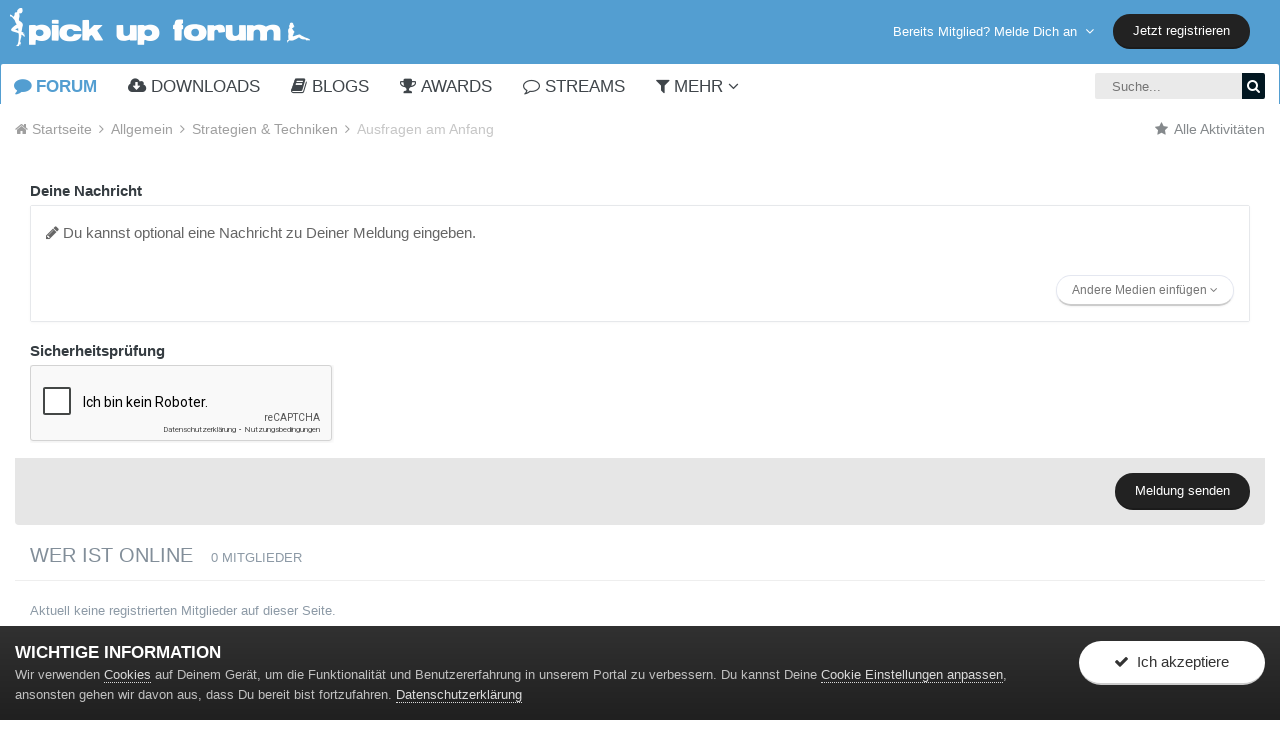

--- FILE ---
content_type: text/html;charset=UTF-8
request_url: https://www.pickupforum.de/topic/176101-ausfragen-am-anfang/?do=reportComment&comment=2823753
body_size: 13844
content:
<!DOCTYPE html>
<html lang="de-DE" dir="ltr">
	<head>
		<title>Ausfragen am Anfang - Strategien &amp; Techniken - Pickup Forum - The Pickup Artist Community</title>
		
			<script> 
    var gaProperty = 'UA-58369085-1'; 
    var disableStr = 'ga-disable-' + gaProperty; 
    if (document.cookie.indexOf(disableStr + '=true') > -1) { 
        window[disableStr] = true;
    } 
    function gaOptout() { 
        document.cookie = disableStr + '=true; expires=Thu, 31 Dec 2099 23:59:59 UTC; path=/'; 
        window[disableStr] = true; 
        alert('Das Tracking ist jetzt deaktiviert'); 
    } 
    (function(i,s,o,g,r,a,m){i['GoogleAnalyticsObject']=r;i[r]=i[r]||function(){ 
            (i[r].q=i[r].q||[]).push(arguments)},i[r].l=1*new Date();a=s.createElement(o), 
        m=s.getElementsByTagName(o)[0];a.async=1;a.src=g;m.parentNode.insertBefore(a,m) 
    })(window,document,'script','https://www.google-analytics.com/analytics.js','ga'); 

    ga('create', 'UA-58369085-1', 'auto'); 
    ga('set', 'anonymizeIp', true); 
    ga('send', 'pageview'); 
</script>
		      
		<!--[if lt IE 9]>
			<link rel="stylesheet" type="text/css" href="https://www.pickupforum.de/uploads/css_built_10/5e61784858ad3c11f00b5706d12afe52_ie8.css.aa07f49ee0b2266176024ddb5be3cdb9.css">
		    <script src="//www.pickupforum.de/applications/core/interface/html5shiv/html5shiv.js"></script>
		<![endif]-->
		











	
	







		
<meta charset="utf-8">

	<meta name="viewport" content="width=device-width, initial-scale=1">



	<meta name="twitter:card" content="summary" />



	
		
			
				<meta name="robots" content="noindex">
			
		
	

	
		
			
				<meta property="og:site_name" content="Pickup Forum - The Pickup Artist Community">
			
		
	

	
		
			
				<meta property="og:locale" content="de_DE">
			
		
	

<meta name="theme-color" content="#539ed1">



		




	<link rel="stylesheet" href="https://www.pickupforum.de/uploads/css_built_10/341e4a57816af3ba440d891ca87450ff_framework.css.b1136c6e3be0295b14c1e5cb7a2dcd4c.css?v=c25b9fe8e7" media="all">

	<link rel="stylesheet" href="https://www.pickupforum.de/uploads/css_built_10/05e81b71abe4f22d6eb8d1a929494829_responsive.css.8766635061b4abfb618464f488000c6b.css?v=c25b9fe8e7" media="all">

	<link rel="stylesheet" href="https://www.pickupforum.de/uploads/css_built_10/20446cf2d164adcc029377cb04d43d17_flags.css.27e042e339125f66bb985fa6cf7bdf34.css?v=c25b9fe8e7" media="all">

	<link rel="stylesheet" href="https://www.pickupforum.de/uploads/css_built_10/ec0c06d47f161faa24112e8cbf0665bc_chatbox.css.f044a8acb22f2605ab4eb5be863e5038.css?v=c25b9fe8e7" media="all">

	<link rel="stylesheet" href="https://www.pickupforum.de/uploads/css_built_10/90eb5adf50a8c640f633d47fd7eb1778_core.css.9aeec52205adc12e8d2b35935cca131c.css?v=c25b9fe8e7" media="all">

	<link rel="stylesheet" href="https://www.pickupforum.de/uploads/css_built_10/5a0da001ccc2200dc5625c3f3934497d_core_responsive.css.b0bbf586f7c820693e923cda812e140f.css?v=c25b9fe8e7" media="all">

	<link rel="stylesheet" href="https://www.pickupforum.de/uploads/css_built_10/62e269ced0fdab7e30e026f1d30ae516_forums.css.dd95764f1f1ec547142615e214abca2a.css?v=c25b9fe8e7" media="all">

	<link rel="stylesheet" href="https://www.pickupforum.de/uploads/css_built_10/76e62c573090645fb99a15a363d8620e_forums_responsive.css.af487b97193a05c4129705aefc8aea17.css?v=c25b9fe8e7" media="all">

	<link rel="stylesheet" href="https://www.pickupforum.de/uploads/css_built_10/046e14a7d0a24afbe332ca4f2f603d81_awards.css.04ff1449d007b34593a3e4d205d8c5e5.css?v=c25b9fe8e7" media="all">




<link rel="stylesheet" href="https://www.pickupforum.de/uploads/css_built_10/258adbb6e4f3e83cd3b355f84e3fa002_custom.css.c1c12dc5dbdfed90bdc189dcd36a5055.css?v=c25b9fe8e7" media="all">



		
		

		<script>
WebFontConfig = {
	google: {
		families: ['Primanova'+':300,400,700', 'Primanova'+':300,400,700']
	}
};

(function(d) {
	 var wf = d.createElement('script'), s = d.scripts[0];
	 wf.src = 'https://ajax.googleapis.com/ajax/libs/webfont/1.6.26/webfont.js';
	 s.parentNode.insertBefore(wf, s);
})(document);</script>
		<style>

.baseFont_primary,body,.ipsTag_prefix {
	font-family: "Primanova", "Helvetica Neue", Helvetica, Arial, sans-serif;
}


.ipsStep_title,.cNexusProduct_title,.cDownloadsCarouselItem_info h3,.baseFont_secondary,.cBlogInfo .ipsGrid li .ipsType_normal,.cProfileBlog_stats li strong, .ipsWidget.ipsWidget_horizontal .ipsWidget_title, .ipsWidget_statsCount, .cStaffDirectory h2,.cGallerySubmit_step,.ipsType_veryLarge,.ipsTable.ipsMatrix .ipsMatrix_subHeader,.ipsDialog_title, .ipsButtonBar .ipsButtonRow li span, .ipsType_pageTitle, .ipsType_sectionHead, .ipsMenu_title, .ipsDataItem_stats_number, #elSearch #elSearchFilter, .hero-message h2, #elVNC_sidebar .ipsFieldRow .ipsFieldRow_label {
	font-family: "Primanova", "Helvetica Neue", Helvetica, Arial, sans-serif;
}

</style>
        

        
		
		

	</head>
	
	<body class="ipsApp ipsApp_front ipsJS_none ipsClearfix 
     base-user-icons  base-zebra" data-controller="core.front.core.app"  data-message=""  data-pageapp="forums" data-pagelocation="front" data-pagemodule="forums" data-pagecontroller="topic" itemscope itemtype="http://schema.org/WebSite" data-base-bg-img="">
		<meta itemprop="url" content="https://www.pickupforum.de/">
		<a href="#elContent" class="ipsHide" title="Gehe zum Hauptinhalt auf dieser Seite" accesskey="m">Wechsle zum Inhalt</a>
		
		




		


      		<div class="base-wrapper ">
			<div id="ipsLayout_header" class="ipsClearfix nav-traditional " data-ipssticky data-ipssticky-disablein="phone" >
				
<ul id='elMobileNav' class='ipsList_inline ipsResponsive_hideDesktop ipsResponsive_block' data-controller='core.front.core.mobileNav'>
	
		
			
			
				
				
			
				
					<li id='elMobileBreadcrumb'>
						<a href='https://www.pickupforum.de/forum/2-strategien-techniken/'>
							<span>Strategien &amp; Techniken</span>
						</a>
					</li>
				
				
			
				
				
			
		
	
	
	
	<li >
		<a data-action="defaultStream" class='ipsType_light'  href='https://www.pickupforum.de/discover/'><i class='icon-newspaper'></i></a>
	</li>

	
		<li class='ipsJS_show'>
			<a href='https://www.pickupforum.de/search/'><i class='fa fa-search'></i></a>
		</li>
	
	<li data-ipsDrawer data-ipsDrawer-drawerElem='#elMobileDrawer'>
		<a href='#'>
			
			
				
			
			
			
			<i class='fa fa-navicon'></i>
		</a>
	</li>
</ul>
				<header>
					
						
<div class="logo-wrap">
	
	
	<a href='https://www.pickupforum.de/' id='elLogo' accesskey='1'><img src="https://www.pickupforum.de/uploads/monthly_2018_05/pickup-artist-forum-logo.png.9532567633597adcbf8fadb75845da32.png" alt='Pickup Forum - The Pickup Artist Community'></a>
	
</div>
						
						
							
<div class="base-user__bar ipsResponsive_showDesktop ipsResponsive_inlineBlock">
	<div class=" ipsClearfix">
		
			<ul id="elUserNav" class="ipsList_inline cSignedOut ipsClearfix ipsResponsive_hidePhone ipsResponsive_block ipsPos_right">
				

				
	


	<li class='cUserNav_icon ipsHide' id='elCart_container'></li>
	<li class='elUserNav_sep ipsHide' id='elCart_sep'></li>

<li id="elSignInLink">
					<a href="//www.pickupforum.de/login/" data-ipsmenu-closeonclick="false" data-ipsmenu id="elUserSignIn">
						Bereits Mitglied? Melde Dich an  <i class="fa fa-caret-down"></i>
					</a>
					
<div id='elUserSignIn_menu' class='ipsMenu ipsMenu_auto ipsHide'>
	<form accept-charset='utf-8' method='post' action='//www.pickupforum.de/login/' data-controller="core.global.core.login">
		<input type="hidden" name="csrfKey" value="f8904b693983a0d001e1de4a80aae6c0">
		<input type="hidden" name="ref" value="aHR0cHM6Ly93d3cucGlja3VwZm9ydW0uZGUvdG9waWMvMTc2MTAxLWF1c2ZyYWdlbi1hbS1hbmZhbmcvP2RvPXJlcG9ydENvbW1lbnQmY29tbWVudD0yODIzNzUz">
		<div data-role="loginForm">
			
			
			
				
<div class="ipsPad ipsForm ipsForm_vertical">
	<h4 class="ipsType_sectionHead">Anmelden</h4>
	<br><br>
	<ul class='ipsList_reset'>
		<li class="ipsFieldRow ipsFieldRow_noLabel ipsFieldRow_fullWidth">
			
			
				<input type="text" placeholder="Mitgliedsname" name="auth">
			
		</li>
		<li class="ipsFieldRow ipsFieldRow_noLabel ipsFieldRow_fullWidth">
			<input type="password" placeholder="Passwort" name="password">
		</li>
		<li class="ipsFieldRow ipsFieldRow_checkbox ipsClearfix">
			<span class="ipsCustomInput">
				<input type="checkbox" name="remember_me" id="remember_me_checkbox" value="1" checked aria-checked="true">
				<span></span>
			</span>
			<div class="ipsFieldRow_content">
				<label class="ipsFieldRow_label" for="remember_me_checkbox">Angemeldet bleiben</label>
				<span class="ipsFieldRow_desc">Bei öffentlichen Computern nicht empfohlen</span>
			</div>
		</li>
		
			<li class="ipsFieldRow ipsFieldRow_checkbox ipsClearfix">
				<span class="ipsCustomInput">
					<input type="checkbox" name="anonymous" id="anonymous_checkbox" value="1" aria-checked="false">
					<span></span>
				</span>
				<div class="ipsFieldRow_content">
					<label class="ipsFieldRow_label" for="anonymous_checkbox">Anonym anmelden</label>
				</div>
			</li>
		
		<li class="ipsFieldRow ipsFieldRow_fullWidth">
			<br>
			<button type="submit" name="_processLogin" value="usernamepassword" class="ipsButton ipsButton_primary ipsButton_small" id="elSignIn_submit">Anmelden</button>
			
				<br>
				<p class="ipsType_right ipsType_small">
					
						<a href='https://www.pickupforum.de/lostpassword/' data-ipsDialog data-ipsDialog-title='Passwort vergessen?'>
					
					Passwort vergessen?</a>
				</p>
			
		</li>
	</ul>
</div>
			
		</div>
	</form>
</div>
				</li>
				
					<li>
						<a href="https://www.pickupforum.de/register/" id="elRegisterButton" class="ipsButton ipsButton_normal ipsButton_primary">
							Jetzt registrieren
						</a>
					</li>
				
			</ul>
		
	</div>
</div>
						
				</header>
				<div class="ipsLayout_container">
					

	<nav class='base_nav' data-controller='core.front.core.navBar' class='ipsNavBar_noSubBars'>
		<div class='ipsNavBar_primary ipsLayout_container ipsNavBar_noSubBars ipsClearfix'>
			

	<div id="elSearchWrapper" class="ipsPos_right">
		<div id='elSearch' class='' data-controller='core.front.core.quickSearch'>
			<form accept-charset='utf-8' action='//www.pickupforum.de/search/?do=quicksearch' method='post'>
				<input type='search' id='elSearchField' placeholder='Suche...' name='q'>
				<button class='cSearchSubmit' type="submit"><i class="fa fa-search"></i></button>
				<div id="elSearchExpanded">
					<div class="ipsMenu_title">
						Suche in
					</div>
					<ul class="ipsSideMenu_list ipsSideMenu_withRadios ipsSideMenu_small ipsType_normal" data-ipsSideMenu data-ipsSideMenu-type="radio" data-ipsSideMenu-responsive="false" data-role="searchContexts">
						<li>
							<span class='ipsSideMenu_item ipsSideMenu_itemActive' data-ipsMenuValue='all'>
								<input type="radio" name="type" value="all" checked id="elQuickSearchRadio_type_all">
								<label for='elQuickSearchRadio_type_all' id='elQuickSearchRadio_type_all_label'>Überall</label>
							</span>
						</li>
						
						
							<li>
								<span class='ipsSideMenu_item' data-ipsMenuValue='forums_topic'>
									<input type="radio" name="type" value="forums_topic" id="elQuickSearchRadio_type_forums_topic">
									<label for='elQuickSearchRadio_type_forums_topic' id='elQuickSearchRadio_type_forums_topic_label'>Themen</label>
								</span>
							</li>
						
						
						<li data-role="showMoreSearchContexts">
							<span class='ipsSideMenu_item' data-action="showMoreSearchContexts" data-exclude="forums_topic">
								Mehr Optionen...
							</span>
						</li>
					</ul>
					<div class="ipsMenu_title">
						Suchtreffer enthalten ...
					</div>
					<ul class='ipsSideMenu_list ipsSideMenu_withRadios ipsSideMenu_small ipsType_normal' role="radiogroup" data-ipsSideMenu data-ipsSideMenu-type="radio" data-ipsSideMenu-responsive="false" data-filterType='andOr'>
						
							<li>
								<span class='ipsSideMenu_item ipsSideMenu_itemActive' data-ipsMenuValue='and'>
									<input type="radio" name="search_and_or" value="and" checked id="elRadio_andOr_and">
									<label for='elRadio_andOr_and' id='elField_andOr_label_and'><em>Alle</em> meine Suchbegriffe</label>
								</span>
							</li>
						
							<li>
								<span class='ipsSideMenu_item ' data-ipsMenuValue='or'>
									<input type="radio" name="search_and_or" value="or"  id="elRadio_andOr_or">
									<label for='elRadio_andOr_or' id='elField_andOr_label_or'>Nur <em>einige</em> der Suchbegriffe</label>
								</span>
							</li>
						
					</ul>
					<div class="ipsMenu_title">
						Finde Suchtreffer in...
					</div>
					<ul class='ipsSideMenu_list ipsSideMenu_withRadios ipsSideMenu_small ipsType_normal' role="radiogroup" data-ipsSideMenu data-ipsSideMenu-type="radio" data-ipsSideMenu-responsive="false" data-filterType='searchIn'>
						<li>
							<span class='ipsSideMenu_item ipsSideMenu_itemActive' data-ipsMenuValue='all'>
								<input type="radio" name="search_in" value="all" checked id="elRadio_searchIn_and">
								<label for='elRadio_searchIn_and' id='elField_searchIn_label_all'>Inhaltstitel und Texte</label>
							</span>
						</li>
						<li>
							<span class='ipsSideMenu_item' data-ipsMenuValue='titles'>
								<input type="radio" name="search_in" value="titles" id="elRadio_searchIn_titles">
								<label for='elRadio_searchIn_titles' id='elField_searchIn_label_titles'>Nur in Inhaltstiteln</label>
							</span>
						</li>
					</ul>
				</div>
			</form>
		</div>
	</div>

			<ul data-role="primaryNavBar" class='ipsResponsive_showDesktop ipsResponsive_block'>
				


	
		
		
			
		
		<li class='ipsNavBar_active' data-active id='elNavSecondary_71' data-role="navBarItem" data-navApp="forums" data-navExt="Forums">
			
			
				<a href="https://www.pickupforum.de"  data-navItem-id="71" data-navDefault>
					Forum
				</a>
			
			
		</li>
	
	

	
		
		
		<li  id='elNavSecondary_51' data-role="navBarItem" data-navApp="downloads" data-navExt="Downloads">
			
			
				<a href="https://www.pickupforum.de/files/"  data-navItem-id="51" >
					Downloads
				</a>
			
			
		</li>
	
	

	
		
		
		<li  id='elNavSecondary_26' data-role="navBarItem" data-navApp="blog" data-navExt="Blogs">
			
			
				<a href="https://www.pickupforum.de/blogs/"  data-navItem-id="26" >
					Blogs
				</a>
			
			
		</li>
	
	

	
		
		
		<li  id='elNavSecondary_43' data-role="navBarItem" data-navApp="awards" data-navExt="Awards">
			
			
				<a href="https://www.pickupforum.de/awards/"  data-navItem-id="43" >
					Awards
				</a>
			
			
		</li>
	
	

	
		
		
		<li  id='elNavSecondary_4' data-role="navBarItem" data-navApp="core" data-navExt="YourActivityStreams">
			
			
				<a href="#"  data-navItem-id="4" >
					Streams
				</a>
			
			
		</li>
	
	

	
	

	
		
		
		<li  id='elNavSecondary_45' data-role="navBarItem" data-navApp="core" data-navExt="Menu">
			
			
				<a href="#" id="elNavigation_45" data-ipsMenu data-ipsMenu-appendTo='#elNavSecondary_45' data-ipsMenu-activeClass='ipsNavActive_menu' data-navItem-id="45" >
					Mehr <i class="fa fa-caret-down"></i>
				</a>
				<ul id="elNavigation_45_menu" class="ipsMenu ipsMenu_auto ipsHide">
					

	

	

	

	

	
		
			<li class='ipsMenu_item' >
				<a href='https://www.pickupforum.de/leaderboard/' >
					Leaderboard
				</a>
			</li>
		
	

	
		
			<li class='ipsMenu_item' >
				<a href='https://www.pickupforum.de/calendar/' >
					Kalender
				</a>
			</li>
		
	

	

	
		
			
			<li id='elNavigation_db8adc71c78fdb9dd913eb775f3e42f0' class='ipsMenu_item ipsMenu_subItems'>
				<a href=''>
					Hilfe
				</a>
				<ul id='elNavigation_db8adc71c78fdb9dd913eb775f3e42f0_menu' class='ipsMenu ipsMenu_auto ipsHide'>
					

	
		
			<li class='ipsMenu_item' >
				<a href='https://www.pickupforum.de/rules/hilfe/' >
					Hilfe & FAQ
				</a>
			</li>
		
	

	

	
		
			<li class='ipsMenu_item' >
				<a href='https://www.pickupforum.de/terms/' >
					Nutzungsbedingungen
				</a>
			</li>
		
	

	
		
			<li class='ipsMenu_item' >
				<a href='https://www.pickupforum.de/rules/board-rules/' >
					Board Rules
				</a>
			</li>
		
	

	
		
			<li class='ipsMenu_item' >
				<a href='https://www.pickupforum.de/staff/' >
					Staff Team Mitglieder
				</a>
			</li>
		
	

				</ul>
			</li>
		
	

	
		
			<li class='ipsMenu_item' >
				<a href='https://www.pickupforum.de/page/impressum/' >
					Impressum
				</a>
			</li>
		
	

				</ul>
			
			
		</li>
	
	

				<li class='ipsHide' id='elNavigationMore' data-role='navMore'>
					<a href='#' data-ipsMenu data-ipsMenu-appendTo='#elNavigationMore' id='elNavigationMore_dropdown'>Mehr</a>
					<ul class='ipsNavBar_secondary ipsHide' data-role='secondaryNavBar'>
						<li class='ipsHide' id='elNavigationMore_more' data-role='navMore'>
							<a href='#' data-ipsMenu data-ipsMenu-appendTo='#elNavigationMore_more' id='elNavigationMore_more_dropdown'>Mehr <i class='fa fa-caret-down'></i></a>
							<ul class='ipsHide ipsMenu ipsMenu_auto' id='elNavigationMore_more_dropdown_menu' data-role='moreDropdown'></ul>
						</li>
					</ul>
				</li>
			</ul>
		</div>
	</nav>

				</div>
			</div>
			
				
			        
			
             		<main role="main" id="ipsLayout_body" class="ipsLayout_container" data-controller="plugins.base">
				<div id="ipsLayout_contentArea">
					<div id="ipsLayout_contentWrapper">
					 
						
						
<nav class='ipsBreadcrumb ipsBreadcrumb_top ipsFaded_withHover'>
	

	
		<ul class='ipsList_inline ipsPos_right'>
			
			<li >
				<a data-action="defaultStream" class='ipsType_light '  href='https://www.pickupforum.de/discover/'><i class='fa fa-star'></i> <span>Alle Aktivitäten</span></a>
			</li>
			
		</ul>
	

	<ul data-role="breadcrumbList">
		<li>
			<a title="Startseite" href='https://www.pickupforum.de/'>
				<span><i class='fa fa-home'></i> Startseite <i class='fa fa-angle-right'></i></span>
			</a>
		</li>
		
		
			<li>
				
					<a href='https://www.pickupforum.de/forum/59-allgemein/'>
						<span>Allgemein <i class='fa fa-angle-right'></i></span>
					</a>
				
			</li>
			
		
			<li>
				
					<a href='https://www.pickupforum.de/forum/2-strategien-techniken/'>
						<span>Strategien &amp; Techniken <i class='fa fa-angle-right'></i></span>
					</a>
				
			</li>
			
		
			<li>
				
					<a href='https://www.pickupforum.de/topic/176101-ausfragen-am-anfang/'>
						<span>Ausfragen am Anfang </span>
					</a>
				
			</li>
			
		
	</ul>
</nav>
						
						<div id="ipsLayout_mainArea">
							<a id="elContent"></a>
							
							
							
                            

	




							
<form accept-charset='utf-8' class="ipsForm ipsForm_vertical" action="https://www.pickupforum.de/topic/176101-ausfragen-am-anfang/?do=reportComment&amp;comment=2823753" method="post" enctype="multipart/form-data"  data-ipsForm>
	<input type="hidden" name="_submitted" value="1">
	
		
			<input type="hidden" name="csrfKey" value="f8904b693983a0d001e1de4a80aae6c0">
		
	
		
			<input type="hidden" name="captcha_field" value="1">
		
	
	
		<input type="hidden" name="MAX_FILE_SIZE" value="1072693248">
		<input type="hidden" name="plupload" value="2d305c0b92616922fc9bdfff0dbd1a72">
	
	
	
		<div class="ipsPad">
			
				<ul class='ipsList_reset'>
					
						
							
								
<li class='ipsFieldRow ipsClearfix ' id="_report_message">
	
		
			<label class='ipsFieldRow_label' for='report_message'>
				Deine Nachricht 
			</label>
		
		<div class='ipsFieldRow_content' >
			
			

		<div class='ipsComposeArea_editor' data-role="editor">
			
<div class='ipsType_normal ipsType_richText ipsType_break' data-ipsEditor data-ipsEditor-controller="https://www.pickupforum.de/index.php?app=core&amp;module=system&amp;controller=editor" data-ipsEditor-minimized data-ipsEditor-toolbars='{&quot;desktop&quot;:[{&quot;name&quot;:&quot;row1&quot;,&quot;items&quot;:[&quot;Bold&quot;,&quot;Italic&quot;,&quot;Underline&quot;,&quot;-&quot;,&quot;ipsLink&quot;,&quot;Ipsquote&quot;,&quot;Ipsspoiler&quot;,&quot;ipsEmoticon&quot;,&quot;-&quot;,&quot;BulletedList&quot;,&quot;NumberedList&quot;,&quot;-&quot;,&quot;Undo&quot;,&quot;Redo&quot;,&quot;-&quot;,&quot;JustifyLeft&quot;,&quot;JustifyCenter&quot;,&quot;JustifyRight&quot;,&quot;-&quot;,&quot;Strike&quot;,&quot;Superscript&quot;,&quot;-&quot;,&quot;TextColor&quot;,&quot;FontSize&quot;]},&quot;\/&quot;],&quot;tablet&quot;:[{&quot;name&quot;:&quot;row1&quot;,&quot;items&quot;:[&quot;Bold&quot;,&quot;Italic&quot;,&quot;Underline&quot;,&quot;-&quot;,&quot;ipsLink&quot;,&quot;Ipsquote&quot;,&quot;ipsEmoticon&quot;,&quot;-&quot;,&quot;BulletedList&quot;,&quot;NumberedList&quot;,&quot;-&quot;,&quot;Undo&quot;,&quot;Redo&quot;,&quot;FontSize&quot;]},&quot;\/&quot;],&quot;phone&quot;:[{&quot;name&quot;:&quot;row1&quot;,&quot;items&quot;:[&quot;Bold&quot;,&quot;Italic&quot;,&quot;Underline&quot;,&quot;-&quot;,&quot;ipsEmoticon&quot;,&quot;-&quot;]},&quot;\/&quot;]}' data-ipsEditor-extraPlugins='custom-ed212c5322559cfefd0a9b8ed1ca8415,custom-95fa4d51405365d3080c9e6b037f10df,custom-71d132a113435350f8905704deea029b,custom-ebcae089d02475e300d4d748f067421b,custom-f2f2a5b40c64c1e4ce77fdf54c1821b0,custom-ab5753f1d7df568d851ecc8340ac8793' data-ipsEditor-postKey="cc22203ab210bce1446850a625672a8c" data-ipsEditor-autoSaveKey="report-forums-forums-176101-2823753"  data-ipsEditor-skin="ips" data-ipsEditor-name="report_message" data-ipsEditor-pasteBehaviour='rich' >
	<div data-role='editorComposer' class='ipsContained'>
		<noscript>
			<textarea name="report_message_noscript" rows="15"></textarea>
		</noscript>
		<div class="ipsHide norewrite" data-role="mainEditorArea">
			<textarea name="report_message" data-role='contentEditor' class="ipsHide" tabindex='1'></textarea>
		</div>
		
			<div class='ipsComposeArea_dummy ipsJS_show' tabindex='1'><i class='fa fa-comment-o'></i> Du kannst optional eine Nachricht zu Deiner Meldung eingeben.</div>
		
		<div class="ipsHide ipsComposeArea_editorPaste" data-role="pasteMessage">
			<p class='ipsType_reset ipsPad_half'>
				
					<a class="ipsPos_right ipsType_normal ipsCursor_pointer ipsComposeArea_editorPasteSwitch" data-action="keepPasteFormatting" title='Formatierung beibehalten' data-ipsTooltip>&times;</a>
					<i class="fa fa-info-circle"></i>&nbsp; Du hast formatierten Text eingefügt. &nbsp;&nbsp;<a class='ipsCursor_pointer' data-action="removePasteFormatting">Formatierung jetzt entfernen</a>
				
			</p>
		</div>
		<div class="ipsHide ipsComposeArea_editorPaste" data-role="emoticonMessage">
			<p class='ipsType_reset ipsPad_half'>
				<i class="fa fa-info-circle"></i>&nbsp; Es sind nur maximal 75 Emoticons erlaubt.
			</p>
		</div>
		<div class="ipsHide ipsComposeArea_editorPaste" data-role="embedMessage">
			<p class='ipsType_reset ipsPad_half'>
				<a class="ipsPos_right ipsType_normal ipsCursor_pointer ipsComposeArea_editorPasteSwitch" data-action="keepEmbeddedMedia" title='Eingebettete Inhalte beibehalten' data-ipsTooltip>&times;</a>
				<i class="fa fa-info-circle"></i>&nbsp; Dein Link wurde automatisch eingebettet. &nbsp;&nbsp;<a class='ipsCursor_pointer' data-action="removeEmbeddedMedia">Anstatt dessen als Link anzeigen</a>
			</p>
		</div>
		<div class="ipsHide ipsComposeArea_editorPaste" data-role="embedFailMessage">
			<p class='ipsType_reset ipsPad_half'>
			</p>
		</div>
		<div class="ipsHide ipsComposeArea_editorPaste" data-role="autoSaveRestoreMessage">
			<p class='ipsType_reset ipsPad_half'>
				<a class="ipsPos_right ipsType_normal ipsCursor_pointer ipsComposeArea_editorPasteSwitch" data-action="keepRestoredContents" title='Wiederhergestellte Inhalte beibehalten' data-ipsTooltip>&times;</a>
				<i class="fa fa-info-circle"></i>&nbsp; Dein vorheriger Inhalt wurde wiederhergestellt. &nbsp;&nbsp;<a class='ipsCursor_pointer' data-action="clearEditorContents">Editorinhalt löschen</a>
			</p>
		</div>
		<div class="ipsHide ipsComposeArea_editorPaste" data-role="imageMessage">
			<p class='ipsType_reset ipsPad_half'>
				<a class="ipsPos_right ipsType_normal ipsCursor_pointer ipsComposeArea_editorPasteSwitch" data-action="removeImageMessage">&times;</a>
				<i class="fa fa-info-circle"></i>&nbsp; Du kannst Bilder nicht direkt einfügen. Lade sie hoch oder gib eine URL an.
			</p>
		</div>
		
	<div data-ipsEditor-toolList class="ipsAreaBackground_light ipsClearfix">
		<div data-role='attachmentArea'>
			<div class="ipsComposeArea_dropZone ipsComposeArea_dropZoneSmall ipsClearfix ipsClearfix" id='elEditorDrop_report_message'>
				
				<div>
					<ul class='ipsList_inline ipsClearfix'>
						
						<li class='ipsPos_right'>
							<a href='#' class='ipsButton ipsButton_light ipsButton_verySmall' data-ipsMenu id='elEditorAttach_media1eff276e4d725b4f3786c830a3d3b87b'>Andere Medien einfügen <i class='fa fa-caret-down'></i></a>
							<ul class='ipsMenu ipsMenu_auto ipsHide' id='elEditorAttach_media1eff276e4d725b4f3786c830a3d3b87b_menu'>
								<li class='ipsMenu_item'><a href='#' data-ipsDialog data-ipsDialog-fixed data-ipsDialog-forceReload data-ipsDialog-title='Existierenden Dateianhang einfügen' data-ipsDialog-url="https://www.pickupforum.de/index.php?app=core&amp;module=system&amp;controller=editor&amp;do=myMedia&amp;postKey=cc22203ab210bce1446850a625672a8c&amp;editorId=report_message&amp;csrfKey=f8904b693983a0d001e1de4a80aae6c0">Existierenden Dateianhang einfügen</a></li>
                                
                                    <li class='ipsMenu_item'><a href='#' data-ipsDialog data-ipsDialog-forceReload data-ipsDialog-title='Bilder von einer Internetadresse einfügen' data-ipsDialog-url="https://www.pickupforum.de/index.php?app=core&amp;module=system&amp;controller=editor&amp;do=link&amp;image=1&amp;postKey=cc22203ab210bce1446850a625672a8c&amp;editorId=report_message&amp;csrfKey=f8904b693983a0d001e1de4a80aae6c0">Bilder von einer Internetadresse einfügen</a></li>
                                
							</ul>
						</li>
					</ul>
				</div>
			</div>		
		</div>
	</div>
	</div>
	<div data-role='editorPreview' class='ipsHide'>
		<div class='ipsAreaBackground_light ipsPad_half' data-role='previewToolbar'>
			<a href='#' class='ipsPos_right' data-action='closePreview' title='In den Bearbeitungsmodus wechseln' data-ipsTooltip>&times;</a>
			<ul class='ipsButton_split'>
				<li data-action='resizePreview' data-size='desktop'><a href='#' title='In ungefährer Desktop Größe anzeigen' data-ipsTooltip class='ipsButton ipsButton_verySmall ipsButton_primary'>Desktop</a></li>
				<li data-action='resizePreview' data-size='tablet'><a href='#' title='In ungefährer Tablet-Größe anzeigen' data-ipsTooltip class='ipsButton ipsButton_verySmall ipsButton_light'>Tablet</a></li>
				<li data-action='resizePreview' data-size='phone'><a href='#' title='In ungefährer Smartphone Größe anzeigen' data-ipsTooltip class='ipsButton ipsButton_verySmall ipsButton_light'>Mobil</a></li>
			</ul>
		</div>
		<div data-role='previewContainer' class='ipsAreaBackground ipsType_center'></div>
	</div>
</div>
		</div>

			
			
			
			
		</div>
	
</li>
							
						
							
								
<li class='ipsFieldRow ipsClearfix ' id="_captcha_field">
	
		
			<label class='ipsFieldRow_label' for='captcha_field'>
				Sicherheitsprüfung 
			</label>
		
		<div class='ipsFieldRow_content' >
			
			
<div data-ipsCaptcha data-ipsCaptcha-service='recaptcha2' data-ipsCaptcha-key="6LeKBBQUAAAAAJ_Zp0EgqP7nOoJA1UtEBNoBox2s" data-ipsCaptcha-lang="de_DE" data-ipsCaptcha-theme="light">
	<noscript>
	  <div style="width: 302px; height: 352px;">
	    <div style="width: 302px; height: 352px; position: relative;">
	      <div style="width: 302px; height: 352px; position: absolute;">
	        <iframe src="https://www.google.com/recaptcha/api/fallback?k=6LeKBBQUAAAAAJ_Zp0EgqP7nOoJA1UtEBNoBox2s" style="width: 302px; height:352px; border-style: none;">
	        </iframe>
	      </div>
	      <div style="width: 250px; height: 80px; position: absolute; border-style: none; bottom: 21px; left: 25px; margin: 0px; padding: 0px; right: 25px;">
	        <textarea id="g-recaptcha-response" name="g-recaptcha-response" class="g-recaptcha-response" style="width: 250px; height: 80px; border: 1px solid #c1c1c1; margin: 0px; padding: 0px; resize: none;" value="">
	        </textarea>
	      </div>
	    </div>
	  </div>
	</noscript>
</div>
			
			
			
			
		</div>
	
</li>
							
						
					
				</ul>
			
		</div>
	
	<ul class="ipsPad ipsToolList ipsToolList_horizontal ipsList_reset ipsClearfix ipsAreaBackground">
		
			<li>

	<button type="submit" class="ipsButton ipsButton_primary" tabindex="2" accesskey="s"  role="button">Meldung senden</button>
</li>
		
	</ul>
</form>
							


	<div class='cWidgetContainer '  data-role='widgetReceiver' data-orientation='horizontal' data-widgetArea='footer'>
		<ul class='ipsList_reset'>
			
				
					
					<li class='ipsWidget ipsWidget_horizontal ipsBox' data-blockID='app_core_activeUsers_7kvhw6juk' data-blockTitle="Wer ist Online" data-blockErrorMessage="Dieser Block kann nicht angezeigt werden. Eventuell kann er auf dieser speziellen Seite nicht dargestellt werden, oder er wird erst nach einem erneuten Seitenaufruf dargestellt." data-controller='core.front.widgets.block'>

<h3 class='ipsType_reset ipsWidget_title'>
	
		Wer ist Online
	
	
		&nbsp;&nbsp;<span class='ipsType_light ipsType_unbold ipsType_medium'>0 Mitglieder</span>
	
</h3>
<div class='ipsWidget_inner ipsPad'>
	
		<p class='ipsType_reset ipsType_medium ipsType_light'>Aktuell keine registrierten Mitglieder auf dieser Seite.</p>
	
</div></li>
				
			
		</ul>
	</div>

						</div>
					


                    
<nav class='ipsBreadcrumb ipsBreadcrumb_bottom ipsFaded_withHover'>
	
		

	

	
		<ul class='ipsList_inline ipsPos_right'>
			
			<li >
				<a data-action="defaultStream" class='ipsType_light '  href='https://www.pickupforum.de/discover/'><i class='fa fa-star'></i> <span>Alle Aktivitäten</span></a>
			</li>
			
		</ul>
	

	<ul data-role="breadcrumbList">
		<li>
			<a title="Startseite" href='https://www.pickupforum.de/'>
				<span><i class='fa fa-home'></i> Startseite <i class='fa fa-angle-right'></i></span>
			</a>
		</li>
		
		
			<li>
				
					<a href='https://www.pickupforum.de/forum/59-allgemein/'>
						<span>Allgemein <i class='fa fa-angle-right'></i></span>
					</a>
				
			</li>
			
		
			<li>
				
					<a href='https://www.pickupforum.de/forum/2-strategien-techniken/'>
						<span>Strategien &amp; Techniken <i class='fa fa-angle-right'></i></span>
					</a>
				
			</li>
			
		
			<li>
				
					<a href='https://www.pickupforum.de/topic/176101-ausfragen-am-anfang/'>
						<span>Ausfragen am Anfang </span>
					</a>
				
			</li>
			
		
	</ul>
</nav>
					</div>
				</div>
				
			</main>
		
		</div> <!-- / base-wrapper -->
		
		<footer id="ipsLayout_footer" class="ipsClearfix base-footer">
			<div class="ipsLayout_container">
				
				<div class="ipsGrid">
					
						<div class="ipsGrid_span12 footerCol ipsResponsive_fullWidthPhone">
							



	


<div class="base-footer__bigfoot ipsGrid ipsGrid_collapsePhone ">
	
		
		<div class="ipsGrid ipsGrid_span2  ipsType_left">
			
<h3><i class="fa fa-bars"></i> Navigation</h3>
<ul class='base-footer-nav' class='ipsPos_left'>
	<div class='ipsNavBar_noSubBars ipsClearfix'>
		<ul data-role="primaryNavBar" class='ipsList_reset'>
			


	
		
		
			
		
		<li class='ipsNavBar_active' data-active id='elNavSecondary_71' data-role="navBarItem" data-navApp="forums" data-navExt="Forums">
			
			
				<a href="https://www.pickupforum.de"  data-navItem-id="71" data-navDefault>
					Forum
				</a>
			
			
		</li>
	
	

	
		
		
		<li  id='elNavSecondary_51' data-role="navBarItem" data-navApp="downloads" data-navExt="Downloads">
			
			
				<a href="https://www.pickupforum.de/files/"  data-navItem-id="51" >
					Downloads
				</a>
			
			
		</li>
	
	

	
		
		
		<li  id='elNavSecondary_26' data-role="navBarItem" data-navApp="blog" data-navExt="Blogs">
			
			
				<a href="https://www.pickupforum.de/blogs/"  data-navItem-id="26" >
					Blogs
				</a>
			
			
		</li>
	
	

	
		
		
		<li  id='elNavSecondary_43' data-role="navBarItem" data-navApp="awards" data-navExt="Awards">
			
			
				<a href="https://www.pickupforum.de/awards/"  data-navItem-id="43" >
					Awards
				</a>
			
			
		</li>
	
	

	
		
		
		<li  id='elNavSecondary_4' data-role="navBarItem" data-navApp="core" data-navExt="YourActivityStreams">
			
			
				<a href="#"  data-navItem-id="4" >
					Streams
				</a>
			
			
		</li>
	
	

	
	

	
		
		
		<li  id='elNavSecondary_45' data-role="navBarItem" data-navApp="core" data-navExt="Menu">
			
			
				<a href="#" id="elNavigation_45" data-ipsMenu data-ipsMenu-appendTo='#elNavSecondary_45' data-ipsMenu-activeClass='ipsNavActive_menu' data-navItem-id="45" >
					Mehr <i class="fa fa-caret-down"></i>
				</a>
				<ul id="elNavigation_45_menu" class="ipsMenu ipsMenu_auto ipsHide">
					

	

	

	

	

	
		
			<li class='ipsMenu_item' >
				<a href='https://www.pickupforum.de/leaderboard/' >
					Leaderboard
				</a>
			</li>
		
	

	
		
			<li class='ipsMenu_item' >
				<a href='https://www.pickupforum.de/calendar/' >
					Kalender
				</a>
			</li>
		
	

	

	
		
			
			<li id='elNavigation_2f4b5735a0e3bf6a94dc322e46f71c1c' class='ipsMenu_item ipsMenu_subItems'>
				<a href=''>
					Hilfe
				</a>
				<ul id='elNavigation_2f4b5735a0e3bf6a94dc322e46f71c1c_menu' class='ipsMenu ipsMenu_auto ipsHide'>
					

	
		
			<li class='ipsMenu_item' >
				<a href='https://www.pickupforum.de/rules/hilfe/' >
					Hilfe & FAQ
				</a>
			</li>
		
	

	

	
		
			<li class='ipsMenu_item' >
				<a href='https://www.pickupforum.de/terms/' >
					Nutzungsbedingungen
				</a>
			</li>
		
	

	
		
			<li class='ipsMenu_item' >
				<a href='https://www.pickupforum.de/rules/board-rules/' >
					Board Rules
				</a>
			</li>
		
	

	
		
			<li class='ipsMenu_item' >
				<a href='https://www.pickupforum.de/staff/' >
					Staff Team Mitglieder
				</a>
			</li>
		
	

				</ul>
			</li>
		
	

	
		
			<li class='ipsMenu_item' >
				<a href='https://www.pickupforum.de/page/impressum/' >
					Impressum
				</a>
			</li>
		
	

				</ul>
			
			
		</li>
	
	

			<li class='ipsHide' id='elNavigationMore' data-role='navMore'>
				<a href='#' data-ipsMenu data-ipsMenu-appendTo='#elNavigationMore' id='elNavigationMore_dropdown'>Mehr</a>
				<ul class='ipsNavBar_secondary ipsHide' data-role='secondaryNavBar'>
					<li class='ipsHide' id='elNavigationMore_more' data-role='navMore'>
						<a href='#' data-ipsMenu data-ipsMenu-appendTo='#elNavigationMore_more' id='elNavigationMore_more_dropdown'>Mehr <i class='fa fa-caret-down'></i></a>
						<ul class='ipsHide ipsMenu ipsMenu_auto' id='elNavigationMore_more_dropdown_menu' data-role='moreDropdown'></ul>
					</li>
				</ul>
			</li>
		</ul>
	</div>
</ul>
		</div>
	
		
		<div class="ipsGrid ipsGrid_span2  ipsType_left">
			
<h3>
	<i class="fa fa-legal"> </i> Legal
</h3>
<div class="ftr-block-content base-footer-blank1">
	<div class='ipsLayout_footer'>
<font color="white" style="font-size: 13px;">
<a href="https://www.pickupforum.de/terms/" rel="">Nutzungsbedingungen</a><br>
<a href="https://www.pickupforum.de/rules/board-rules/" rel="">Board Rules</a><br>
<a href="https://www.pickupforum.de/privacy/" rel="">Datenschutzerklärung</a><br>
<a href="https://www.pickupforum.de/refund-policy" rel="">Widerrufsrecht</a><br>
<a href="https://www.pickupforum.de/support/" rel="">Support Tickets</a><br>
<a href="https://www.pickupforum.de/page/impressum/" rel="">Impressum</a><br>
<br>
<strong>Sponsor & Partner Sites:</strong><br>
Progressive Seduction<br>
Pickup Cats Forum<br>
Pickupcon
</font>
</div>
</div>
		</div>
	
		
		<div class="ipsGrid ipsGrid_span2  ipsType_left">
			
<h3>
	<i class="fa fa-info-circle"></i> About Us
</h3>
<div class="ftr-block-content base-footer-about">
	
<div class="ipsLayout_footer">
	<font color="white" style="font-size: 13px;">Das Pickup Forum ist das größte deutschsprachige Pickup Artist Community Portal für Männer und Frauen mit Informationen über Flirt &amp; Verführung, Lifestyle, Persönlichkeitsentwicklung, Kommunikation, Psychologie und vieles mehr. Wir fördern soziale Kontakte, Beziehungen und helfen Menschen auf der Suche nach Freundschaften, Partnerschaft &amp; Liebe.</font>
</div>

</div>

		</div>
	
		
		<div class="ipsGrid ipsGrid_span2  ipsType_left">
			
<h3>
	<i class="fa fa-fire"> </i> Sponsorship
</h3>
<div class="ftr-block-content base-footer-blank2">
	<div class='ipsLayout_footer'>
<font color="white" style="font-size: 13px;">
Unser Supersponsor Progressive Seduction Network (PSN) finanziert das Portal aus eigener Kraft und stellt Sponsorship VIP Mitgliedschaften zur Verfügung, mit denen auch Du das Portal unterstützen kannst. Unsere Mitglieder dürfen eigene Angebote im Portal einstellen, die bei Verkaufs-Vermittlung ebenfalls einen wichtigen Sponsorship-Anteil enthalten.
</font>
</div>
</div>
		</div>
	
		
		<div class="ipsGrid ipsGrid_span2  ipsType_left">
			
<h3>
	<i class="fa fa-money"> </i> Prices
</h3>
<div class="ftr-block-content base-footer-blank3">
	<div class='ipsLayout_footer'>
<font color="white" style="font-size: 13px;">
Die Registrierung im Portal ist kostenfrei. Optionale Einkäufe sind über PSN möglich. Angezeigte Preise sind, sofern nicht anderweitig deklariert, Netto-Preise. Angezeigte Brutto-Preise für digitale Inhalte sind unverbindliche Vorschaupreise. Endgültige Preisbestimmungen für digitale Inhalte erfolgen während des Kaufabschlusses.
</font>
</div>
</div>
		</div>
	
		
		<div class="ipsGrid ipsGrid_span2  ipsType_left">
			
<h3>
	<i class="fa fa-share-alt"></i> Follow Us
</h3>
<div class="ftr-block-content base-footer-social">
	<ul class="base-social-icons ipsToolList ipsPos_left">
		
			
			
			<li><a title="Facebook" target="_blank" href="https://facebook.com/progressive-seduction"><i class="fa fa-facebook ipsType_larger"></i> Facebook</a></li>
		
			
			
			<li><a title="Twitter" target="_blank" href="https://twitter.com/ProgSeduction"><i class="fa fa-twitter ipsType_larger"></i> Twitter</a></li>
		
			
			
			<li><a title="Instagram" target="_blank" href="https://www.instagram.com/progressiveseduction/"><i class="fa fa-instagram ipsType_larger"></i> Instagram</a></li>
		
			
			
			<li><a title="Youtube" target="_blank" href="https://www.youtube.com/channel/UCtOkFHts25_yWMWesO_pLvg"><i class="fa fa-youtube ipsType_larger"></i> Youtube</a></li>
		
			
			
			<li><a title="Google-plus" target="_blank" href="https://plus.google.com/b/115981223747365069669/115981223747365069669"><i class="fa fa-google-plus ipsType_larger"></i> Google-plus</a></li>
		
	</ul>
</div>
		</div>
	
</div>
						</div>
					
					<div class="ipsGrid_span12 footerCol ipsResponsive_fullWidthPhone ipsFooter">
						


<ul class="ipsList_inline ipsSpacer_top" id="elFooterLinks">
	
	
	
	
		<li>
			<a href="#elNavTheme_menu" id="elNavTheme" data-ipsmenu data-ipsmenu-above>Design <i class="fa fa-caret-down"></i></a>
			<ul id="elNavTheme_menu" class="ipsMenu ipsMenu_selectable ipsHide">
			
				
					<li class="ipsMenu_item ipsMenu_itemChecked">
						<form action="//www.pickupforum.de/theme/?csrfKey=f8904b693983a0d001e1de4a80aae6c0" method="post">
						<button type="submit" name="id" value="10" class="ipsButton ipsButton_link ipsButton_link_secondary">LIGHT BASIC (Standard)</button>
						</form>
					</li>
				
			
				
					<li class="ipsMenu_item">
						<form action="//www.pickupforum.de/theme/?csrfKey=f8904b693983a0d001e1de4a80aae6c0" method="post">
						<button type="submit" name="id" value="11" class="ipsButton ipsButton_link ipsButton_link_secondary">BLACK PREMIUM (VIP) </button>
						</form>
					</li>
				
			
			</ul>
		</li>
	
	
		<li><a href="https://www.pickupforum.de/privacy/">Datenschutzerklärung</a></li>
	
	
</ul>	



<p id='elCopyright'>
	<span id='elCopyright_userLine'>Progressive Seduction</span>
	<a rel='nofollow' title='Invision Community' href='https://www.invisioncommunity.com/'>Powered by Invision Community</a>
</p>
					</div>
				</div>
			</div>
		</footer>
		
		
<div id="elMobileDrawer" class="ipsDrawer ipsHide">
	<a href="#" class="ipsDrawer_close" data-action="close"><span>×</span></a>
	<div class="ipsDrawer_menu">
		<div class="ipsDrawer_content">
<ul id="elUserNav_mobile" class="ipsList_inline signed_in ipsClearfix">
	


</ul>

			

			<div class="ipsSpacer_bottom ipsPad base-nav__ctas">
				<ul class="ipsToolList ipsGrid">
					
						<li class="ipsGrid_span12">
							<a href="https://www.pickupforum.de/login/" class="ipsButton ipsButton_link ipsButton_small ipsButton_fullWidth">Bereits Mitglied? Melde Dich an</a>
						</li>
						
							<li class="ipsGrid_span12">
								<a href="https://www.pickupforum.de/register/" id="elRegisterButton_mobile" class="ipsButton ipsButton_small ipsButton_fullWidth ipsButton_link">Jetzt registrieren</a>
							</li>
						
					

					
				</ul>
			</div>

			<ul class="ipsDrawer_list">
				

				
				
				
				
					
						
						
							<li><a href="https://www.pickupforum.de" >Forum</a></li>
						
					
				
					
						
						
							<li><a href="https://www.pickupforum.de/files/" >Downloads</a></li>
						
					
				
					
						
						
							<li><a href="https://www.pickupforum.de/blogs/" >Blogs</a></li>
						
					
				
					
						
						
							<li><a href="https://www.pickupforum.de/awards/" >Awards</a></li>
						
					
				
					
						
						
							<li><a href="" >Streams</a></li>
						
					
				
					
				
					
						
						
							<li class="ipsDrawer_itemParent">
								<h4 class="ipsDrawer_title"><a href="#">Mehr</a></h4>
								<ul class="ipsDrawer_list">
									<li data-action="back"><a href="#">Zurück</a></li>
									
									
										


	

	

	

	

	
		
			<li>
				<a href='https://www.pickupforum.de/leaderboard/' >
					Leaderboard
				</a>
			</li>
		
	

	
		
			<li>
				<a href='https://www.pickupforum.de/calendar/' >
					Kalender
				</a>
			</li>
		
	

	

	
		
			
			<li class='ipsDrawer_itemParent'>
				<h4 class='ipsDrawer_title'><a href='#'>Hilfe</a></h4>
				<ul class='ipsDrawer_list'>
					<li data-action="back"><a href='#'>Zurück</a></li>
					
					


	
		
			<li>
				<a href='https://www.pickupforum.de/rules/hilfe/' >
					Hilfe & FAQ
				</a>
			</li>
		
	

	

	
		
			<li>
				<a href='https://www.pickupforum.de/terms/' >
					Nutzungsbedingungen
				</a>
			</li>
		
	

	
		
			<li>
				<a href='https://www.pickupforum.de/rules/board-rules/' >
					Board Rules
				</a>
			</li>
		
	

	
		
			<li>
				<a href='https://www.pickupforum.de/staff/' >
					Staff Team Mitglieder
				</a>
			</li>
		
	

				</ul>
			</li>
		
	

	
		
			<li>
				<a href='https://www.pickupforum.de/page/impressum/' >
					Impressum
				</a>
			</li>
		
	

									
										
								</ul>
							</li>
						
					
				
			</ul>
		</div>
	</div>
</div>
		

	<script type='text/javascript'>
		var ipsDebug = false;		
	
		var CKEDITOR_BASEPATH = '//www.pickupforum.de/applications/core/interface/ckeditor/ckeditor/';
	
		var ipsSettings = {
			
			
			cookie_path: "/",
			
			cookie_prefix: "ips4_",
			
			
			cookie_ssl: true,
			
			upload_imgURL: "",
			message_imgURL: "",
			notification_imgURL: "",
			baseURL: "//www.pickupforum.de/",
			jsURL: "//www.pickupforum.de/applications/core/interface/js/js.php",
			csrfKey: "f8904b693983a0d001e1de4a80aae6c0",
			antiCache: "c25b9fe8e7",
			disableNotificationSounds: false,
			useCompiledFiles: true,
			links_external: true,
			memberID: 0,
			analyticsProvider: "ga",
			viewProfiles: true,
			
                                                                                                                                   
			/* IPS Themes: Base Framework */
			base: {
				boxedMode: "0",
				hoverDesc: "0",
				navLayout: "nav-traditional",
				footer: {
					instagram: {
						userid: "0",
						clientid: "",
						token: "",
						limit: "6",
						tag: ""
					},
					twitter: {
						widgetid: "",
						limit: ""
					}
				//
				},
				elements: {
					primaryBgs: "#ipsLayout_header, .ipsNavBar_primary ul.ipsResponsive_showDesktop.ipsResponsive_block, .ipsTabs,a.ipsSideMenu_itemActive,.cCalendar td.cCalendar_today, .cCalendarWeek div.cCalendar_today,.ipsCarousel .ipsCarousel_nav, .ipsStepBar .ipsStep.ipsStep_active a, .ipsStepBar .ipsStep.ipsStep_active span, .cCalendarWeek div.cCalendar_today,.ipsAttachment_progress span, #elSettingsTabs .ipsTabs_item.ipsTabs_activeItem, #elUserNav,#elSearchNavContainer, #elMobileNav, .ipsLikeRep .ipsButton,.cProfileRepScore_neutral, .ipsWidget.ipsWidget_vertical .ipsWidget_title, .base-group-bgs label, .base-hero,.ipsButton_primary, #ipsLayout_header nav a.active, #ipsLayout_header header,.nav-wrapper,.ipsType_sectionTitle,.ipsWidget.ipsWidget_vertical .ipsWidget_title, .ipsWidget.ipsWidget_horizontal .ipsWidget_title, #elSearchNavContainer,.base-hover-desc .cForumList .ipsDataItem .base-hover-desc-wrap .ipsDataItem_meta",
					primaryColors: ".ipsDataItem_subList li a:hover, .ipsDataItem_subList li:hover .ipsItemStatus, .nothing",
					primaryBorders: ".base-group-bgs label, .ipsTabs_activeItem, .elUserNav_sep",
					primaryMisc1: ".base-hover-desc .cForumList .ipsDataItem .base-hover-desc-wrap .ipsDataItem_meta:after",
					secondaryBgs: "#elRegisterButton, .cGallerySubmit_step, a.cEvents_style1, .cEvents_style1 a, .cCalendarIcon.cEvents_style1, #elMobileBreadcrumb,.ipsButtonBar .ipsPagination .ipsPagination_page.ipsPagination_active a,.ipsProgressBar.ipsProgressBar_animated .ipsProgressBar_progress, .cToken, .ipsSelectTree .cToken,.nothing",
					secondaryColors: ".base-hero a, #ipsLayout_footer .base-footer p a,#ipsLayout_header nav #ipsLayout_mainNav .ipsMenu a.ipsNavActive,#ipsLayout_footer .base-footer__bigfoot .base-footer-twitter .tweet a, .ipsCarousel .ipsCarousel_nav:hover,.cDownloadsCarouselItem_info p a, .ipsRating .ipsRating_on .fa-star,.ipsRating .ipsRating_hover .fa-star,#elMobileBreadcrumb:before,.ipsPageHeader .ipsType_normalBig a,.ipsLike_contents a,blockquote.ipsQuote div.ipsQuote_citation a,.ipsAreaBackground:last-child li a:hover,.ipsType_huge, #ipsTabs_elProfileTabs_elActivity_panel a:hover, body #elProfilePhoto .ipsButton:hover, body #elProfileStats .ipsButton:hover,.ipsAttachment_dropZone i:first-child, .ipsMenu_footerBar a,.ipsDialog_close:hover, .ipsItemStatus.ipsItemStatus_large, .ipsMenu_item:not( .ipsMenu_itemClicked ):not( .ipsMenu_itemDisabled ) a:hover, .ipsMenu_item[data-selected] a, #elHeaderSubLinks a:hover, .ipsBreadcrumb ul a:hover",
					secondaryBorders: ".ipsNavBar_primary ul li.ipsNavBar_active a, #ipsLayout_footer .base-footer .base-footer-nav li a.ipsNavActive,.cGalleryAlbumSlider li.cGalleryAlbumSlider_active,.cGallerySubmit_current,#ipsLayout_header nav #ipsLayout_mainNav li a.ipsNavActive",
					primaryFonts: ".baseFont_primary,body,.ipsTag_prefix",
					secondaryFonts: ".ipsStep_title,.cNexusProduct_title,.cDownloadsCarouselItem_info h3,.baseFont_secondary,.cBlogInfo .ipsGrid li .ipsType_normal,.cProfileBlog_stats li strong, .ipsWidget.ipsWidget_horizontal .ipsWidget_title, .ipsWidget_statsCount, .cStaffDirectory h2,.cGallerySubmit_step,.ipsType_veryLarge,.ipsTable.ipsMatrix .ipsMatrix_subHeader,.ipsDialog_title, .ipsButtonBar .ipsButtonRow li span, .ipsType_pageTitle, .ipsType_sectionHead, .ipsMenu_title, .ipsDataItem_stats_number, #elSearch #elSearchFilter, .hero-message h2, #elVNC_sidebar .ipsFieldRow .ipsFieldRow_label",
				}
			}
		};
	</script>



<script type='text/javascript' src='//www.pickupforum.de/applications/core/interface/howler/howler.core.min.js?v=c25b9fe8e7' data-ips></script>


<script type='text/javascript' src='https://www.pickupforum.de/uploads/javascript_global/root_library.js.680b797a08c86cce5d5bbe242411b1ff.js?v=c25b9fe8e7' data-ips></script>


<script type='text/javascript' src='https://www.pickupforum.de/uploads/javascript_global/root_js_lang_2.js.fd5a27f769328423ff21f413898035b0.js?v=c25b9fe8e7' data-ips></script>


<script type='text/javascript' src='https://www.pickupforum.de/uploads/javascript_global/root_framework.js.5fe49cbc225b21b0b3e6b1ffcec0a1c9.js?v=c25b9fe8e7' data-ips></script>


<script type='text/javascript' src='https://www.pickupforum.de/uploads/javascript_core/global_global_core.js.60dc6756119ee4c1a8ac4d2e73345fdd.js?v=c25b9fe8e7' data-ips></script>


<script type='text/javascript' src='https://www.pickupforum.de/uploads/javascript_core/plugins_plugins.js.7d26ade582dec4b659e3a57250f04f60.js?v=c25b9fe8e7' data-ips></script>


<script type='text/javascript' src='https://www.pickupforum.de/uploads/javascript_bimchatbox/front_front_chatbox.js.474cc5c775145ca49cf04b42e2e10f21.js?v=c25b9fe8e7' data-ips></script>


<script type='text/javascript' src='https://www.pickupforum.de/uploads/javascript_global/root_front.js.cc1ae5601985009be4d0cab26e20c5bf.js?v=c25b9fe8e7' data-ips></script>


<script type='text/javascript' src='https://www.pickupforum.de/uploads/javascript_forums/front_front_topic.js.807874413f0f5b32d7998e343160e53d.js?v=c25b9fe8e7' data-ips></script>


<script type='text/javascript' src='https://www.pickupforum.de/uploads/javascript_core/front_front_core.js.f75fad38d5daca679ee6985f7efa0e17.js?v=c25b9fe8e7' data-ips></script>


<script type='text/javascript' src='//www.pickupforum.de/applications/core/interface/ckeditor/ckeditor/ckeditor.js?v=c25b9fe8e7' data-ips></script>


<script type='text/javascript' src='https://www.pickupforum.de/uploads/javascript_global/root_map.js.26aa032df4945c273e360faf4adf3650.js?v=c25b9fe8e7' data-ips></script>



	<script type='text/javascript'>
		
			ips.setSetting( 'date_format', jQuery.parseJSON('"mm\/dd\/yy"') );
		
			ips.setSetting( 'date_first_day', jQuery.parseJSON('0') );
		
			ips.setSetting( 'remote_image_proxy', jQuery.parseJSON('0') );
		
			ips.setSetting( 'ipb_url_filter_option', jQuery.parseJSON('"black"') );
		
			ips.setSetting( 'url_filter_any_action', jQuery.parseJSON('"allow"') );
		
			ips.setSetting( 'bypass_profanity', jQuery.parseJSON('0') );
		
			ips.setSetting( 'emoji_style', jQuery.parseJSON('"native"') );
		
			ips.setSetting( 'emoji_shortcodes', jQuery.parseJSON('"1"') );
		
			ips.setSetting( 'emoji_ascii', jQuery.parseJSON('"1"') );
		
			ips.setSetting( 'emoji_cache', jQuery.parseJSON('"1"') );
		
		
	</script>



<script type='application/ld+json'>
{
    "@context": "http://www.schema.org",
    "@type": "WebSite",
    "name": "Pickup Forum - The Pickup Artist Community",
    "url": "https://www.pickupforum.de/",
    "potentialAction": {
        "type": "SearchAction",
        "query-input": "required name=query",
        "target": "https://www.pickupforum.de/search/?q={query}"
    },
    "inLanguage": [
        {
            "@type": "Language",
            "name": "Deutsch",
            "alternateName": "de-DE"
        }
    ]
}	
</script>

<script type='application/ld+json'>
{
    "@context": "http://www.schema.org",
    "@type": "Organization",
    "name": "Pickup Forum - The Pickup Artist Community",
    "url": "https://www.pickupforum.de/",
    "logo": "https://www.pickupforum.de/uploads/monthly_2018_05/pickup-artist-forum-logo.png.9532567633597adcbf8fadb75845da32.png",
    "address": {
        "@type": "PostalAddress",
        "streetAddress": "",
        "addressLocality": null,
        "addressRegion": null,
        "postalCode": null,
        "addressCountry": null
    }
}	
</script>

<script type='application/ld+json'>
{
    "@context": "http://schema.org",
    "@type": "BreadcrumbList",
    "itemListElement": [
        {
            "@type": "ListItem",
            "position": 1,
            "item": {
                "@id": "https://www.pickupforum.de/forum/59-allgemein/",
                "name": "Allgemein"
            }
        },
        {
            "@type": "ListItem",
            "position": 2,
            "item": {
                "@id": "https://www.pickupforum.de/forum/2-strategien-techniken/",
                "name": "Strategien &amp; Techniken"
            }
        },
        {
            "@type": "ListItem",
            "position": 3,
            "item": {
                "@id": "https://www.pickupforum.de/topic/176101-ausfragen-am-anfang/",
                "name": "Ausfragen am Anfang"
            }
        }
    ]
}	
</script>


		
  		
		
		







	




	





<div id='elGuestTerms' class='ipsPad_half ipsJS_hide' data-role='guestTermsBar' data-controller='core.front.core.guestTerms'>
	<div class='ipsLayout_container'>
		<div class='ipsGrid ipsGrid_collapsePhone'>
			<div class='ipsGrid_span10'>
				<h2 class='ipsType_sectionHead'>Wichtige Information</h2>
				<p class='ipsType_reset ipsType_medium cGuestTerms_contents'>Wir verwenden  <a href='https://www.pickupforum.de/cookies/'>Cookies</a> auf Deinem Gerät, um die Funktionalität und Benutzererfahrung in unserem Portal zu verbessern. Du kannst Deine <a href='https://www.pickupforum.de/cookies/'>Cookie Einstellungen anpassen</a>, ansonsten gehen wir davon aus, dass Du bereit bist fortzufahren. <a href='https://www.pickupforum.de/privacy/'>Datenschutzerklärung</a></p>
			</div>
			<div class='ipsGrid_span2'>
				<a href='https://www.pickupforum.de/index.php?app=core&amp;module=system&amp;controller=terms&amp;do=dismiss&amp;ref=aHR0cHM6Ly93d3cucGlja3VwZm9ydW0uZGUv&amp;csrfKey=f8904b693983a0d001e1de4a80aae6c0' class='ipsButton ipsButton_veryLight ipsButton_large ipsButton_fullWidth' data-action='dismissTerms'><i class='fa fa-check'></i>&nbsp; Ich akzeptiere</a>
			</div>
		</div>
	</div>
</div>
		<!--ipsQueryLog-->
		<!--ipsCachingLog-->
      	
      	<script type="text/javascript">
          	$(document).ready(function() {
              	var stickyNavigation = $( '#ipsLayout_header header' ).offset().top + 60;
              	$(window).scroll(function() {
                  	if ( $(window).scrollTop() > stickyNavigation) {
                  		$( '#ipsLayout_header header' ).addClass( 'stickyNavigation' );
                	}
                	else
                	{
                  		$( '#ipsLayout_header header' ).removeClass( 'stickyNavigation' );
                	}
            	});
            });
      	</script>
      	
      	
		
		
<a data-controller="plugins.baseBackToTop" rel="nofollow" href="#top" id="back-to-top" title="Back to top">
	<i class="fa fa-angle-up"></i>
</a>
		
<script type='text/javascript' src='https://www.pickupforum.de/uploads/set_resources_10/f8fa2bd26859b580f2a6722e2e4f75ef_libraries.js' data-ips></script>
<script type='text/javascript' src='https://www.pickupforum.de/uploads/set_resources_10/f8fa2bd26859b580f2a6722e2e4f75ef_custom.js' data-ips></script>

		
	<script>
	  $(document).ready(function() {
	  $('.sueSlider').sueSlider({
   onSliderLoad: function(){ 
        $('.slideouter').css('visibility', 'visible');
		$('.slideouter').css('height', 'auto');
    },
  mode: 'vertical',
  speed: 500,
  ticker: false,
  tickerHover: true,
  pager: true,
  pagerType: 'full',
  controls: false,
  auto: true,
  autoHover: true,
  pause: 6000,
});
});</script><script defer src="https://static.cloudflareinsights.com/beacon.min.js/vcd15cbe7772f49c399c6a5babf22c1241717689176015" integrity="sha512-ZpsOmlRQV6y907TI0dKBHq9Md29nnaEIPlkf84rnaERnq6zvWvPUqr2ft8M1aS28oN72PdrCzSjY4U6VaAw1EQ==" data-cf-beacon='{"version":"2024.11.0","token":"f971531df8eb4fbdb6d8ad07fe896f79","r":1,"server_timing":{"name":{"cfCacheStatus":true,"cfEdge":true,"cfExtPri":true,"cfL4":true,"cfOrigin":true,"cfSpeedBrain":true},"location_startswith":null}}' crossorigin="anonymous"></script>
</body>
</html>


--- FILE ---
content_type: text/html; charset=utf-8
request_url: https://www.google.com/recaptcha/api2/anchor?ar=1&k=6LeKBBQUAAAAAJ_Zp0EgqP7nOoJA1UtEBNoBox2s&co=aHR0cHM6Ly93d3cucGlja3VwZm9ydW0uZGU6NDQz&hl=de&v=PoyoqOPhxBO7pBk68S4YbpHZ&theme=light&size=normal&anchor-ms=20000&execute-ms=30000&cb=r6t4ejyct8hq
body_size: 49600
content:
<!DOCTYPE HTML><html dir="ltr" lang="de"><head><meta http-equiv="Content-Type" content="text/html; charset=UTF-8">
<meta http-equiv="X-UA-Compatible" content="IE=edge">
<title>reCAPTCHA</title>
<style type="text/css">
/* cyrillic-ext */
@font-face {
  font-family: 'Roboto';
  font-style: normal;
  font-weight: 400;
  font-stretch: 100%;
  src: url(//fonts.gstatic.com/s/roboto/v48/KFO7CnqEu92Fr1ME7kSn66aGLdTylUAMa3GUBHMdazTgWw.woff2) format('woff2');
  unicode-range: U+0460-052F, U+1C80-1C8A, U+20B4, U+2DE0-2DFF, U+A640-A69F, U+FE2E-FE2F;
}
/* cyrillic */
@font-face {
  font-family: 'Roboto';
  font-style: normal;
  font-weight: 400;
  font-stretch: 100%;
  src: url(//fonts.gstatic.com/s/roboto/v48/KFO7CnqEu92Fr1ME7kSn66aGLdTylUAMa3iUBHMdazTgWw.woff2) format('woff2');
  unicode-range: U+0301, U+0400-045F, U+0490-0491, U+04B0-04B1, U+2116;
}
/* greek-ext */
@font-face {
  font-family: 'Roboto';
  font-style: normal;
  font-weight: 400;
  font-stretch: 100%;
  src: url(//fonts.gstatic.com/s/roboto/v48/KFO7CnqEu92Fr1ME7kSn66aGLdTylUAMa3CUBHMdazTgWw.woff2) format('woff2');
  unicode-range: U+1F00-1FFF;
}
/* greek */
@font-face {
  font-family: 'Roboto';
  font-style: normal;
  font-weight: 400;
  font-stretch: 100%;
  src: url(//fonts.gstatic.com/s/roboto/v48/KFO7CnqEu92Fr1ME7kSn66aGLdTylUAMa3-UBHMdazTgWw.woff2) format('woff2');
  unicode-range: U+0370-0377, U+037A-037F, U+0384-038A, U+038C, U+038E-03A1, U+03A3-03FF;
}
/* math */
@font-face {
  font-family: 'Roboto';
  font-style: normal;
  font-weight: 400;
  font-stretch: 100%;
  src: url(//fonts.gstatic.com/s/roboto/v48/KFO7CnqEu92Fr1ME7kSn66aGLdTylUAMawCUBHMdazTgWw.woff2) format('woff2');
  unicode-range: U+0302-0303, U+0305, U+0307-0308, U+0310, U+0312, U+0315, U+031A, U+0326-0327, U+032C, U+032F-0330, U+0332-0333, U+0338, U+033A, U+0346, U+034D, U+0391-03A1, U+03A3-03A9, U+03B1-03C9, U+03D1, U+03D5-03D6, U+03F0-03F1, U+03F4-03F5, U+2016-2017, U+2034-2038, U+203C, U+2040, U+2043, U+2047, U+2050, U+2057, U+205F, U+2070-2071, U+2074-208E, U+2090-209C, U+20D0-20DC, U+20E1, U+20E5-20EF, U+2100-2112, U+2114-2115, U+2117-2121, U+2123-214F, U+2190, U+2192, U+2194-21AE, U+21B0-21E5, U+21F1-21F2, U+21F4-2211, U+2213-2214, U+2216-22FF, U+2308-230B, U+2310, U+2319, U+231C-2321, U+2336-237A, U+237C, U+2395, U+239B-23B7, U+23D0, U+23DC-23E1, U+2474-2475, U+25AF, U+25B3, U+25B7, U+25BD, U+25C1, U+25CA, U+25CC, U+25FB, U+266D-266F, U+27C0-27FF, U+2900-2AFF, U+2B0E-2B11, U+2B30-2B4C, U+2BFE, U+3030, U+FF5B, U+FF5D, U+1D400-1D7FF, U+1EE00-1EEFF;
}
/* symbols */
@font-face {
  font-family: 'Roboto';
  font-style: normal;
  font-weight: 400;
  font-stretch: 100%;
  src: url(//fonts.gstatic.com/s/roboto/v48/KFO7CnqEu92Fr1ME7kSn66aGLdTylUAMaxKUBHMdazTgWw.woff2) format('woff2');
  unicode-range: U+0001-000C, U+000E-001F, U+007F-009F, U+20DD-20E0, U+20E2-20E4, U+2150-218F, U+2190, U+2192, U+2194-2199, U+21AF, U+21E6-21F0, U+21F3, U+2218-2219, U+2299, U+22C4-22C6, U+2300-243F, U+2440-244A, U+2460-24FF, U+25A0-27BF, U+2800-28FF, U+2921-2922, U+2981, U+29BF, U+29EB, U+2B00-2BFF, U+4DC0-4DFF, U+FFF9-FFFB, U+10140-1018E, U+10190-1019C, U+101A0, U+101D0-101FD, U+102E0-102FB, U+10E60-10E7E, U+1D2C0-1D2D3, U+1D2E0-1D37F, U+1F000-1F0FF, U+1F100-1F1AD, U+1F1E6-1F1FF, U+1F30D-1F30F, U+1F315, U+1F31C, U+1F31E, U+1F320-1F32C, U+1F336, U+1F378, U+1F37D, U+1F382, U+1F393-1F39F, U+1F3A7-1F3A8, U+1F3AC-1F3AF, U+1F3C2, U+1F3C4-1F3C6, U+1F3CA-1F3CE, U+1F3D4-1F3E0, U+1F3ED, U+1F3F1-1F3F3, U+1F3F5-1F3F7, U+1F408, U+1F415, U+1F41F, U+1F426, U+1F43F, U+1F441-1F442, U+1F444, U+1F446-1F449, U+1F44C-1F44E, U+1F453, U+1F46A, U+1F47D, U+1F4A3, U+1F4B0, U+1F4B3, U+1F4B9, U+1F4BB, U+1F4BF, U+1F4C8-1F4CB, U+1F4D6, U+1F4DA, U+1F4DF, U+1F4E3-1F4E6, U+1F4EA-1F4ED, U+1F4F7, U+1F4F9-1F4FB, U+1F4FD-1F4FE, U+1F503, U+1F507-1F50B, U+1F50D, U+1F512-1F513, U+1F53E-1F54A, U+1F54F-1F5FA, U+1F610, U+1F650-1F67F, U+1F687, U+1F68D, U+1F691, U+1F694, U+1F698, U+1F6AD, U+1F6B2, U+1F6B9-1F6BA, U+1F6BC, U+1F6C6-1F6CF, U+1F6D3-1F6D7, U+1F6E0-1F6EA, U+1F6F0-1F6F3, U+1F6F7-1F6FC, U+1F700-1F7FF, U+1F800-1F80B, U+1F810-1F847, U+1F850-1F859, U+1F860-1F887, U+1F890-1F8AD, U+1F8B0-1F8BB, U+1F8C0-1F8C1, U+1F900-1F90B, U+1F93B, U+1F946, U+1F984, U+1F996, U+1F9E9, U+1FA00-1FA6F, U+1FA70-1FA7C, U+1FA80-1FA89, U+1FA8F-1FAC6, U+1FACE-1FADC, U+1FADF-1FAE9, U+1FAF0-1FAF8, U+1FB00-1FBFF;
}
/* vietnamese */
@font-face {
  font-family: 'Roboto';
  font-style: normal;
  font-weight: 400;
  font-stretch: 100%;
  src: url(//fonts.gstatic.com/s/roboto/v48/KFO7CnqEu92Fr1ME7kSn66aGLdTylUAMa3OUBHMdazTgWw.woff2) format('woff2');
  unicode-range: U+0102-0103, U+0110-0111, U+0128-0129, U+0168-0169, U+01A0-01A1, U+01AF-01B0, U+0300-0301, U+0303-0304, U+0308-0309, U+0323, U+0329, U+1EA0-1EF9, U+20AB;
}
/* latin-ext */
@font-face {
  font-family: 'Roboto';
  font-style: normal;
  font-weight: 400;
  font-stretch: 100%;
  src: url(//fonts.gstatic.com/s/roboto/v48/KFO7CnqEu92Fr1ME7kSn66aGLdTylUAMa3KUBHMdazTgWw.woff2) format('woff2');
  unicode-range: U+0100-02BA, U+02BD-02C5, U+02C7-02CC, U+02CE-02D7, U+02DD-02FF, U+0304, U+0308, U+0329, U+1D00-1DBF, U+1E00-1E9F, U+1EF2-1EFF, U+2020, U+20A0-20AB, U+20AD-20C0, U+2113, U+2C60-2C7F, U+A720-A7FF;
}
/* latin */
@font-face {
  font-family: 'Roboto';
  font-style: normal;
  font-weight: 400;
  font-stretch: 100%;
  src: url(//fonts.gstatic.com/s/roboto/v48/KFO7CnqEu92Fr1ME7kSn66aGLdTylUAMa3yUBHMdazQ.woff2) format('woff2');
  unicode-range: U+0000-00FF, U+0131, U+0152-0153, U+02BB-02BC, U+02C6, U+02DA, U+02DC, U+0304, U+0308, U+0329, U+2000-206F, U+20AC, U+2122, U+2191, U+2193, U+2212, U+2215, U+FEFF, U+FFFD;
}
/* cyrillic-ext */
@font-face {
  font-family: 'Roboto';
  font-style: normal;
  font-weight: 500;
  font-stretch: 100%;
  src: url(//fonts.gstatic.com/s/roboto/v48/KFO7CnqEu92Fr1ME7kSn66aGLdTylUAMa3GUBHMdazTgWw.woff2) format('woff2');
  unicode-range: U+0460-052F, U+1C80-1C8A, U+20B4, U+2DE0-2DFF, U+A640-A69F, U+FE2E-FE2F;
}
/* cyrillic */
@font-face {
  font-family: 'Roboto';
  font-style: normal;
  font-weight: 500;
  font-stretch: 100%;
  src: url(//fonts.gstatic.com/s/roboto/v48/KFO7CnqEu92Fr1ME7kSn66aGLdTylUAMa3iUBHMdazTgWw.woff2) format('woff2');
  unicode-range: U+0301, U+0400-045F, U+0490-0491, U+04B0-04B1, U+2116;
}
/* greek-ext */
@font-face {
  font-family: 'Roboto';
  font-style: normal;
  font-weight: 500;
  font-stretch: 100%;
  src: url(//fonts.gstatic.com/s/roboto/v48/KFO7CnqEu92Fr1ME7kSn66aGLdTylUAMa3CUBHMdazTgWw.woff2) format('woff2');
  unicode-range: U+1F00-1FFF;
}
/* greek */
@font-face {
  font-family: 'Roboto';
  font-style: normal;
  font-weight: 500;
  font-stretch: 100%;
  src: url(//fonts.gstatic.com/s/roboto/v48/KFO7CnqEu92Fr1ME7kSn66aGLdTylUAMa3-UBHMdazTgWw.woff2) format('woff2');
  unicode-range: U+0370-0377, U+037A-037F, U+0384-038A, U+038C, U+038E-03A1, U+03A3-03FF;
}
/* math */
@font-face {
  font-family: 'Roboto';
  font-style: normal;
  font-weight: 500;
  font-stretch: 100%;
  src: url(//fonts.gstatic.com/s/roboto/v48/KFO7CnqEu92Fr1ME7kSn66aGLdTylUAMawCUBHMdazTgWw.woff2) format('woff2');
  unicode-range: U+0302-0303, U+0305, U+0307-0308, U+0310, U+0312, U+0315, U+031A, U+0326-0327, U+032C, U+032F-0330, U+0332-0333, U+0338, U+033A, U+0346, U+034D, U+0391-03A1, U+03A3-03A9, U+03B1-03C9, U+03D1, U+03D5-03D6, U+03F0-03F1, U+03F4-03F5, U+2016-2017, U+2034-2038, U+203C, U+2040, U+2043, U+2047, U+2050, U+2057, U+205F, U+2070-2071, U+2074-208E, U+2090-209C, U+20D0-20DC, U+20E1, U+20E5-20EF, U+2100-2112, U+2114-2115, U+2117-2121, U+2123-214F, U+2190, U+2192, U+2194-21AE, U+21B0-21E5, U+21F1-21F2, U+21F4-2211, U+2213-2214, U+2216-22FF, U+2308-230B, U+2310, U+2319, U+231C-2321, U+2336-237A, U+237C, U+2395, U+239B-23B7, U+23D0, U+23DC-23E1, U+2474-2475, U+25AF, U+25B3, U+25B7, U+25BD, U+25C1, U+25CA, U+25CC, U+25FB, U+266D-266F, U+27C0-27FF, U+2900-2AFF, U+2B0E-2B11, U+2B30-2B4C, U+2BFE, U+3030, U+FF5B, U+FF5D, U+1D400-1D7FF, U+1EE00-1EEFF;
}
/* symbols */
@font-face {
  font-family: 'Roboto';
  font-style: normal;
  font-weight: 500;
  font-stretch: 100%;
  src: url(//fonts.gstatic.com/s/roboto/v48/KFO7CnqEu92Fr1ME7kSn66aGLdTylUAMaxKUBHMdazTgWw.woff2) format('woff2');
  unicode-range: U+0001-000C, U+000E-001F, U+007F-009F, U+20DD-20E0, U+20E2-20E4, U+2150-218F, U+2190, U+2192, U+2194-2199, U+21AF, U+21E6-21F0, U+21F3, U+2218-2219, U+2299, U+22C4-22C6, U+2300-243F, U+2440-244A, U+2460-24FF, U+25A0-27BF, U+2800-28FF, U+2921-2922, U+2981, U+29BF, U+29EB, U+2B00-2BFF, U+4DC0-4DFF, U+FFF9-FFFB, U+10140-1018E, U+10190-1019C, U+101A0, U+101D0-101FD, U+102E0-102FB, U+10E60-10E7E, U+1D2C0-1D2D3, U+1D2E0-1D37F, U+1F000-1F0FF, U+1F100-1F1AD, U+1F1E6-1F1FF, U+1F30D-1F30F, U+1F315, U+1F31C, U+1F31E, U+1F320-1F32C, U+1F336, U+1F378, U+1F37D, U+1F382, U+1F393-1F39F, U+1F3A7-1F3A8, U+1F3AC-1F3AF, U+1F3C2, U+1F3C4-1F3C6, U+1F3CA-1F3CE, U+1F3D4-1F3E0, U+1F3ED, U+1F3F1-1F3F3, U+1F3F5-1F3F7, U+1F408, U+1F415, U+1F41F, U+1F426, U+1F43F, U+1F441-1F442, U+1F444, U+1F446-1F449, U+1F44C-1F44E, U+1F453, U+1F46A, U+1F47D, U+1F4A3, U+1F4B0, U+1F4B3, U+1F4B9, U+1F4BB, U+1F4BF, U+1F4C8-1F4CB, U+1F4D6, U+1F4DA, U+1F4DF, U+1F4E3-1F4E6, U+1F4EA-1F4ED, U+1F4F7, U+1F4F9-1F4FB, U+1F4FD-1F4FE, U+1F503, U+1F507-1F50B, U+1F50D, U+1F512-1F513, U+1F53E-1F54A, U+1F54F-1F5FA, U+1F610, U+1F650-1F67F, U+1F687, U+1F68D, U+1F691, U+1F694, U+1F698, U+1F6AD, U+1F6B2, U+1F6B9-1F6BA, U+1F6BC, U+1F6C6-1F6CF, U+1F6D3-1F6D7, U+1F6E0-1F6EA, U+1F6F0-1F6F3, U+1F6F7-1F6FC, U+1F700-1F7FF, U+1F800-1F80B, U+1F810-1F847, U+1F850-1F859, U+1F860-1F887, U+1F890-1F8AD, U+1F8B0-1F8BB, U+1F8C0-1F8C1, U+1F900-1F90B, U+1F93B, U+1F946, U+1F984, U+1F996, U+1F9E9, U+1FA00-1FA6F, U+1FA70-1FA7C, U+1FA80-1FA89, U+1FA8F-1FAC6, U+1FACE-1FADC, U+1FADF-1FAE9, U+1FAF0-1FAF8, U+1FB00-1FBFF;
}
/* vietnamese */
@font-face {
  font-family: 'Roboto';
  font-style: normal;
  font-weight: 500;
  font-stretch: 100%;
  src: url(//fonts.gstatic.com/s/roboto/v48/KFO7CnqEu92Fr1ME7kSn66aGLdTylUAMa3OUBHMdazTgWw.woff2) format('woff2');
  unicode-range: U+0102-0103, U+0110-0111, U+0128-0129, U+0168-0169, U+01A0-01A1, U+01AF-01B0, U+0300-0301, U+0303-0304, U+0308-0309, U+0323, U+0329, U+1EA0-1EF9, U+20AB;
}
/* latin-ext */
@font-face {
  font-family: 'Roboto';
  font-style: normal;
  font-weight: 500;
  font-stretch: 100%;
  src: url(//fonts.gstatic.com/s/roboto/v48/KFO7CnqEu92Fr1ME7kSn66aGLdTylUAMa3KUBHMdazTgWw.woff2) format('woff2');
  unicode-range: U+0100-02BA, U+02BD-02C5, U+02C7-02CC, U+02CE-02D7, U+02DD-02FF, U+0304, U+0308, U+0329, U+1D00-1DBF, U+1E00-1E9F, U+1EF2-1EFF, U+2020, U+20A0-20AB, U+20AD-20C0, U+2113, U+2C60-2C7F, U+A720-A7FF;
}
/* latin */
@font-face {
  font-family: 'Roboto';
  font-style: normal;
  font-weight: 500;
  font-stretch: 100%;
  src: url(//fonts.gstatic.com/s/roboto/v48/KFO7CnqEu92Fr1ME7kSn66aGLdTylUAMa3yUBHMdazQ.woff2) format('woff2');
  unicode-range: U+0000-00FF, U+0131, U+0152-0153, U+02BB-02BC, U+02C6, U+02DA, U+02DC, U+0304, U+0308, U+0329, U+2000-206F, U+20AC, U+2122, U+2191, U+2193, U+2212, U+2215, U+FEFF, U+FFFD;
}
/* cyrillic-ext */
@font-face {
  font-family: 'Roboto';
  font-style: normal;
  font-weight: 900;
  font-stretch: 100%;
  src: url(//fonts.gstatic.com/s/roboto/v48/KFO7CnqEu92Fr1ME7kSn66aGLdTylUAMa3GUBHMdazTgWw.woff2) format('woff2');
  unicode-range: U+0460-052F, U+1C80-1C8A, U+20B4, U+2DE0-2DFF, U+A640-A69F, U+FE2E-FE2F;
}
/* cyrillic */
@font-face {
  font-family: 'Roboto';
  font-style: normal;
  font-weight: 900;
  font-stretch: 100%;
  src: url(//fonts.gstatic.com/s/roboto/v48/KFO7CnqEu92Fr1ME7kSn66aGLdTylUAMa3iUBHMdazTgWw.woff2) format('woff2');
  unicode-range: U+0301, U+0400-045F, U+0490-0491, U+04B0-04B1, U+2116;
}
/* greek-ext */
@font-face {
  font-family: 'Roboto';
  font-style: normal;
  font-weight: 900;
  font-stretch: 100%;
  src: url(//fonts.gstatic.com/s/roboto/v48/KFO7CnqEu92Fr1ME7kSn66aGLdTylUAMa3CUBHMdazTgWw.woff2) format('woff2');
  unicode-range: U+1F00-1FFF;
}
/* greek */
@font-face {
  font-family: 'Roboto';
  font-style: normal;
  font-weight: 900;
  font-stretch: 100%;
  src: url(//fonts.gstatic.com/s/roboto/v48/KFO7CnqEu92Fr1ME7kSn66aGLdTylUAMa3-UBHMdazTgWw.woff2) format('woff2');
  unicode-range: U+0370-0377, U+037A-037F, U+0384-038A, U+038C, U+038E-03A1, U+03A3-03FF;
}
/* math */
@font-face {
  font-family: 'Roboto';
  font-style: normal;
  font-weight: 900;
  font-stretch: 100%;
  src: url(//fonts.gstatic.com/s/roboto/v48/KFO7CnqEu92Fr1ME7kSn66aGLdTylUAMawCUBHMdazTgWw.woff2) format('woff2');
  unicode-range: U+0302-0303, U+0305, U+0307-0308, U+0310, U+0312, U+0315, U+031A, U+0326-0327, U+032C, U+032F-0330, U+0332-0333, U+0338, U+033A, U+0346, U+034D, U+0391-03A1, U+03A3-03A9, U+03B1-03C9, U+03D1, U+03D5-03D6, U+03F0-03F1, U+03F4-03F5, U+2016-2017, U+2034-2038, U+203C, U+2040, U+2043, U+2047, U+2050, U+2057, U+205F, U+2070-2071, U+2074-208E, U+2090-209C, U+20D0-20DC, U+20E1, U+20E5-20EF, U+2100-2112, U+2114-2115, U+2117-2121, U+2123-214F, U+2190, U+2192, U+2194-21AE, U+21B0-21E5, U+21F1-21F2, U+21F4-2211, U+2213-2214, U+2216-22FF, U+2308-230B, U+2310, U+2319, U+231C-2321, U+2336-237A, U+237C, U+2395, U+239B-23B7, U+23D0, U+23DC-23E1, U+2474-2475, U+25AF, U+25B3, U+25B7, U+25BD, U+25C1, U+25CA, U+25CC, U+25FB, U+266D-266F, U+27C0-27FF, U+2900-2AFF, U+2B0E-2B11, U+2B30-2B4C, U+2BFE, U+3030, U+FF5B, U+FF5D, U+1D400-1D7FF, U+1EE00-1EEFF;
}
/* symbols */
@font-face {
  font-family: 'Roboto';
  font-style: normal;
  font-weight: 900;
  font-stretch: 100%;
  src: url(//fonts.gstatic.com/s/roboto/v48/KFO7CnqEu92Fr1ME7kSn66aGLdTylUAMaxKUBHMdazTgWw.woff2) format('woff2');
  unicode-range: U+0001-000C, U+000E-001F, U+007F-009F, U+20DD-20E0, U+20E2-20E4, U+2150-218F, U+2190, U+2192, U+2194-2199, U+21AF, U+21E6-21F0, U+21F3, U+2218-2219, U+2299, U+22C4-22C6, U+2300-243F, U+2440-244A, U+2460-24FF, U+25A0-27BF, U+2800-28FF, U+2921-2922, U+2981, U+29BF, U+29EB, U+2B00-2BFF, U+4DC0-4DFF, U+FFF9-FFFB, U+10140-1018E, U+10190-1019C, U+101A0, U+101D0-101FD, U+102E0-102FB, U+10E60-10E7E, U+1D2C0-1D2D3, U+1D2E0-1D37F, U+1F000-1F0FF, U+1F100-1F1AD, U+1F1E6-1F1FF, U+1F30D-1F30F, U+1F315, U+1F31C, U+1F31E, U+1F320-1F32C, U+1F336, U+1F378, U+1F37D, U+1F382, U+1F393-1F39F, U+1F3A7-1F3A8, U+1F3AC-1F3AF, U+1F3C2, U+1F3C4-1F3C6, U+1F3CA-1F3CE, U+1F3D4-1F3E0, U+1F3ED, U+1F3F1-1F3F3, U+1F3F5-1F3F7, U+1F408, U+1F415, U+1F41F, U+1F426, U+1F43F, U+1F441-1F442, U+1F444, U+1F446-1F449, U+1F44C-1F44E, U+1F453, U+1F46A, U+1F47D, U+1F4A3, U+1F4B0, U+1F4B3, U+1F4B9, U+1F4BB, U+1F4BF, U+1F4C8-1F4CB, U+1F4D6, U+1F4DA, U+1F4DF, U+1F4E3-1F4E6, U+1F4EA-1F4ED, U+1F4F7, U+1F4F9-1F4FB, U+1F4FD-1F4FE, U+1F503, U+1F507-1F50B, U+1F50D, U+1F512-1F513, U+1F53E-1F54A, U+1F54F-1F5FA, U+1F610, U+1F650-1F67F, U+1F687, U+1F68D, U+1F691, U+1F694, U+1F698, U+1F6AD, U+1F6B2, U+1F6B9-1F6BA, U+1F6BC, U+1F6C6-1F6CF, U+1F6D3-1F6D7, U+1F6E0-1F6EA, U+1F6F0-1F6F3, U+1F6F7-1F6FC, U+1F700-1F7FF, U+1F800-1F80B, U+1F810-1F847, U+1F850-1F859, U+1F860-1F887, U+1F890-1F8AD, U+1F8B0-1F8BB, U+1F8C0-1F8C1, U+1F900-1F90B, U+1F93B, U+1F946, U+1F984, U+1F996, U+1F9E9, U+1FA00-1FA6F, U+1FA70-1FA7C, U+1FA80-1FA89, U+1FA8F-1FAC6, U+1FACE-1FADC, U+1FADF-1FAE9, U+1FAF0-1FAF8, U+1FB00-1FBFF;
}
/* vietnamese */
@font-face {
  font-family: 'Roboto';
  font-style: normal;
  font-weight: 900;
  font-stretch: 100%;
  src: url(//fonts.gstatic.com/s/roboto/v48/KFO7CnqEu92Fr1ME7kSn66aGLdTylUAMa3OUBHMdazTgWw.woff2) format('woff2');
  unicode-range: U+0102-0103, U+0110-0111, U+0128-0129, U+0168-0169, U+01A0-01A1, U+01AF-01B0, U+0300-0301, U+0303-0304, U+0308-0309, U+0323, U+0329, U+1EA0-1EF9, U+20AB;
}
/* latin-ext */
@font-face {
  font-family: 'Roboto';
  font-style: normal;
  font-weight: 900;
  font-stretch: 100%;
  src: url(//fonts.gstatic.com/s/roboto/v48/KFO7CnqEu92Fr1ME7kSn66aGLdTylUAMa3KUBHMdazTgWw.woff2) format('woff2');
  unicode-range: U+0100-02BA, U+02BD-02C5, U+02C7-02CC, U+02CE-02D7, U+02DD-02FF, U+0304, U+0308, U+0329, U+1D00-1DBF, U+1E00-1E9F, U+1EF2-1EFF, U+2020, U+20A0-20AB, U+20AD-20C0, U+2113, U+2C60-2C7F, U+A720-A7FF;
}
/* latin */
@font-face {
  font-family: 'Roboto';
  font-style: normal;
  font-weight: 900;
  font-stretch: 100%;
  src: url(//fonts.gstatic.com/s/roboto/v48/KFO7CnqEu92Fr1ME7kSn66aGLdTylUAMa3yUBHMdazQ.woff2) format('woff2');
  unicode-range: U+0000-00FF, U+0131, U+0152-0153, U+02BB-02BC, U+02C6, U+02DA, U+02DC, U+0304, U+0308, U+0329, U+2000-206F, U+20AC, U+2122, U+2191, U+2193, U+2212, U+2215, U+FEFF, U+FFFD;
}

</style>
<link rel="stylesheet" type="text/css" href="https://www.gstatic.com/recaptcha/releases/PoyoqOPhxBO7pBk68S4YbpHZ/styles__ltr.css">
<script nonce="EbPClOAO9EaNJqkEcsiLjg" type="text/javascript">window['__recaptcha_api'] = 'https://www.google.com/recaptcha/api2/';</script>
<script type="text/javascript" src="https://www.gstatic.com/recaptcha/releases/PoyoqOPhxBO7pBk68S4YbpHZ/recaptcha__de.js" nonce="EbPClOAO9EaNJqkEcsiLjg">
      
    </script></head>
<body><div id="rc-anchor-alert" class="rc-anchor-alert"></div>
<input type="hidden" id="recaptcha-token" value="[base64]">
<script type="text/javascript" nonce="EbPClOAO9EaNJqkEcsiLjg">
      recaptcha.anchor.Main.init("[\x22ainput\x22,[\x22bgdata\x22,\x22\x22,\[base64]/[base64]/[base64]/[base64]/cjw8ejpyPj4+eil9Y2F0Y2gobCl7dGhyb3cgbDt9fSxIPWZ1bmN0aW9uKHcsdCx6KXtpZih3PT0xOTR8fHc9PTIwOCl0LnZbd10/dC52W3ddLmNvbmNhdCh6KTp0LnZbd109b2Yoeix0KTtlbHNle2lmKHQuYkImJnchPTMxNylyZXR1cm47dz09NjZ8fHc9PTEyMnx8dz09NDcwfHx3PT00NHx8dz09NDE2fHx3PT0zOTd8fHc9PTQyMXx8dz09Njh8fHc9PTcwfHx3PT0xODQ/[base64]/[base64]/[base64]/bmV3IGRbVl0oSlswXSk6cD09Mj9uZXcgZFtWXShKWzBdLEpbMV0pOnA9PTM/bmV3IGRbVl0oSlswXSxKWzFdLEpbMl0pOnA9PTQ/[base64]/[base64]/[base64]/[base64]\x22,\[base64]\x22,\x22w79lwoZKGlHCscOKw6nDm8OFwqIETTnDky42BcOgf8Odw4sDwo/CrsOFO8OXw6PDtXbDtT3CvEbCnljDsMKCLXnDnRpVLmTClsOTworDo8K1woTCpMODworDkjNZaAR1wpXDvzB+V3o8AEU5e8OswrLChRIwwqvDjwxTwoRXccKpAMO7wpjCgcOnVj/Dm8KjAXoKwonDmcOvZT0Vw796bcO6wrDDs8O3wrcXw71lw4/CpsKXBMOkFkgGPcOJwpQXwqDCvcKmUsOHwoTDtljDpsK6TMK8QcK3w4tvw5XDrTZkw4LDtcOmw4nDgnvCuMO5ZsK8OnFEBAkLdz9jw5V4RMK3PsOmw7TCjMOfw6PDgwfDsMK+MWrCvlLCh8OSwoBkGRMEwq1Bw55cw53CmcO9w57Dq8K1R8OWA0UKw6wAwoB/woAdw5TDu8OFfR7CpsKTblbCnyjDozXDtcOBwrLCg8OrT8KibMOiw5s5OsOKP8KQw7AXYHbDpWTDgcOzw5/DrkYSNsKDw5gWR2kNTwQFw6/Cu3DCjnwgOlrDt1LCvMK+w5XDlcO5w7bCr2hmwr/DlFHDn8Omw4DDrkFHw6tIFsOsw5bCh00qwoHDpMK/w5ptwpfCvXDDlEnDk0XCscOEwqTDjg/CkcKvVcO7eADDhMOMRcKSPEoKTcKSVMOTw7HDvMKfK8KnwofDpMO/esO0w4xfw6nDu8K5wrdDPUvCpsOdw6F1GMOnV13DnMOcJi3CiygBXMOIPU7DnCAzLcOSIcODR8KFW0gWdwM9w43DuGEnwqE4NsOCw6HCuMOuw5Bqw5p4wqLCk8OoJcOmw6hDcyfDi8OaC8O9wr85w7Y/w6LDh8OOwqI/[base64]/[base64]/w5bChsOxw7IIB8Olwr3DsCDDkBB/[base64]/DvgzCocOzXsKBAwYow5LCgmfCsmN1wpXChMKMC8OjBMOpwrjCv8ONRGRrDWjClcOEIjPDm8KxNMKuT8KSVynCinZDwqDDpjvCtVDDtBANwqfDoMOCwrTDjR0ST8Oqw4QXG1Mqwq1vw44SXMO2w6MhwqcZLnsmwo1Xf8Oaw5fDqsOrw54aecO/w53DtMOywoxyDzHCpcKOSsKYKHXDsSEGwoHDuxPCliR5wpTCrcK2BsK/NH7CiMKDwqsCMsO3w4TDoxUPwrQ0M8OTfMOuwqHChcOiNMKywotoPMOzDMOxO1RewqPDjy/DiBnDnjvCn03CsCtGZW42T3tDwpLDlMOmwptFeMKVTMKpw77DtFzCscK5wp1zFMO7Ugxjw6MIw649GMOBDgY4w4gCN8OpE8O6YhTDk1JIYMOZG3jDmhxsHMObdMOAwpFUSsOWaMOeM8Ovw48ZDxYcRArCqm7CrAnDrF9JIADDr8OzwrfCoMOAJgvDpzjCtcOwwq/DogTDm8KIw4lVfRDCnnJqK2zCusKEazl9w7zCtsKCXU53bMK0T2HDl8KTQ2LDkcKkw7Jjc15YFsOEPsKSCzd2P0HDrk/CnCRPw47Dj8KQwqsYVRjCtV1gEcKLw6bDtTTCh17CvMKcfMKCwowYOMKPF3Bzw4BqAcOZBzhnwr/DkWAxOkR1w67DhmoGwpknw41GeRguUsKkw6dBw6ltd8KLw6ZCPcK9AMOgMBTCvsKBbB1KwrrCi8ONQ1wiGSrCqsOIw5pqVgJkw4tNwqDCn8KhKMO2wrptwpbDkmfDgcO0wrnDhcKuB8O0dMO/wpjDocKoSMK4YsK7wqrDnQ7DkGbCsEpoEyzDhcOQwrfDl2rCkcOWwpFaw5bCsEtEw7TCqw0zUMKmZnDDnRrDjD/DshDCkcKCw50zRsK3RcOtEsKsJ8Ouwq3Ct8K4w5xsw5d9w61GXk/Dl0TDoMKlW8Oaw78uw7LDj0DDrcOtJlcbEcOmF8KeCULCoMOlNRI8GMOQwrZrOErDqFZPwqo6e8KcK1wRw63DqVfDlsObwpVAAcO3woDCtk8gw6h+dMOHPDLCkH/Dmnc2Ry3CnMOlw5fDlxUpY0wwMcKlwqsDwo1uw4XCtGUNLynCnD/[base64]/Cj2U1wpZyw4URDMKowrMDeDzCkXMIYhZdSMKowpvCpQt7emI9wpLCncKQY8OcwqjDs1/DvGLCksOmwqcsZxl1w4MnCsKgH8OAw7bDgl4oVcOrwoZVQcO9wrbCpD/Dt33Co3Aea8Osw6MOwpYJwoZmLUHClsOWC3IBPsK3akwQwqE1LHzCrMKGwpEfMcKRwqM4wprCmcKxw4grw7vCrj/[base64]/CtsO/[base64]/X8Kxw6EZWxjCp8O1ScKdEMOjHMKPRnl9JiHDpUvCo8OkfsK5OcOaw5jCuVTCvcK5Qww0FkzCjcKNUQlIFmQZNcKww6LDig3CkGrDgVQYwoshw7/[base64]/DvFbDhghvwo7CuMKMw5slwoVCwqrCicOpQV3Dp2V2QmjCtBvCqDbCmQtQPiTCvsKtOjF9w5fDm2XDlcKMWMKhSzR+ecKZGMKxw6vChSzCjcKWCsKswqHCicKxwo5NIHbDs8Kww5Vcw6jCg8O7MMKaf8K2wqvDksO+wrENYMOiR8K2S8OIwoAPw4VaZhd/HzHCqMKhFEnDm8Kvwo9/[base64]/w7pqKsO+w4k5USTDscKyw5AzwqM/U8OBwpJDD8Kwwp/CjknDkW7CpsO/wpcDXG8JwrthBMKeNHk5wppNCcKLw4zDv3lHKMOdYMK8aMO4HMOwBj/[base64]/acO4R8KpwpHDr20gJsO1w5sxw5zCgy0/WsO7w60ewpXDu8OhwqhMwpxFGABiwpksaQjDrMKSw5IIwrTDlyQfw6kGbxwXVmjDpGhbwpbDg8KOZsK+LsOLaCTCgcOmw4vCqsKLw6oewplFIn/CmzrDi019wqDDvV4LCEHDmFtBcRMzw4vDk8KUw45bw4jCrcOOAMOFMMKSC8KkF0xewqfDtRvCmkzDnxTClB3CvMKhA8KReVcdXmpiMMKHw4Znw4E5eMO4wonCq2oBK2YqwqbChkAqchDDpTcewpXCmxUuXMK/UcKfwrTDqGBNwo0dw6XCvMKQw5/Ck31Lw5xdw4FFw4XDvxJUwokCOX1LwoUyNsKUw67Cr0I7w50QHsOOwrfCmMOlwqfCu0ZcXX4aGB7DnsKEfD/DrRlPV8OHDsOiwqUzw7LDlMOaQGNIQcKcX8KRXsOzw6tNwqrDpsOMZsKwCcOQw59vZhZBw7cCw6RGVSUvNXHCtMKIQhPDpMKSwo/[base64]/eF90w5p5wq9MMgnDukzDgcKxw4YNw6/[base64]/DkFUxWcOFZTLDvcO0Y8KeX1EVKMKfCcOjw4XCl3fDgsO5w6Qaw4ZefE9zw7LCim4NGsOMwrtjw5HCh8OFMxIow43DvCtDwofDugJEeGnDqizDgsO3FV1sw6/[base64]/ClldfQcOGw64ZL8OhYsOfw4oNw4/DilPCiSASw4LCusOxw4YnWcKKORhaA8OyBxjCnDHDhsOWTiMQTsK1Rj4gwqROY0/DqFIeAyHClMOkwpcvS0zCoGjCh2jCoApgw7BZw7vDicKGwovCmsKPw6fCu2fCq8K9R2DDvcOwZ8KXwok+GcKoV8Oyw60Kw4YlazvDjAvDrHN/[base64]/CuQlhKMKNwpTCiHo2bxc/w5DCncOAdcOzw6zCpVdIIcKLHknCt2zCtHgow4IGP8O8VMOdw53CnhTCnV8zP8OfwpZLVsKjw7jDpMKawoxNC0VWwpXCn8OIfyxPSz/ChzkAbMOOesKDIX4Kw4/DlTjDksK/[base64]/Cn3/DhMO3woXDtTHDgWtMw4o0O8OYfcKlw6PCqhnDiEPDpTTDn0x6DmIewrETwoXCnFlqQMO2DcOgw4VRZgwPwrMdaXnDmQ/DvMOZw77DqsKUwqsSwpRNw69RVsOpwq02wqLDkMKvw5ojw5PCg8KEVMObbsO8UMO6KR8dwp4hw7dCO8KHwqUjZQTDhsKeIcKQe1TDn8OhwpzDkRnCsMK2w6EQwpUhwoc3w5jCpDMKIcK/d3pNGMKYw55cBwQrwoLChFXCqzBNw6DDuG/[base64]/Do8KbHUPDr8KAH2XDnhPDksOrVijCm1bCt8Kfwq1WL8OPKGI6w6F3wrLCq8KJw6BQBAwaw7fDgcKAA8OBw4nCi8O+w5MkwroJHEdfeR7CncKvW0DCnMO/wpTDmnXCgxzCp8K0fsKww45Fw7TCjHV0Nzsxw6rClSXDrcKGw53DlUEiwrcnw79kKMOCwrPDs8O4TcKtw454w59bwoNSA3cnBVLDjg3DmUDDhsKmLcKVWzsow4NoN8OeKzZDwrDDo8KAG2TCi8KUREEec8K0bcO0DErDhF8ew6p/EknDl1lUFnPCq8K5E8OEwp/DpVYuw7kZw58XwqfDkTwDwoLDjMOOw5ZEwqrDksK2w4oMBsOiwoHDpz4GesKFM8OhMhARw78DWjHDgMKzX8KRw7xISsKMVWDDnE7Ct8Kjwq7Cn8KnwppYI8K2V8O/woDDr8Ksw7Rgw4bCuCvCq8K/[base64]/CjSd7PERKw6hhwrPDoMKDwoXDgFVIwpRJwo0qPEoPwr3DksOyQ8OoUcKsV8KCX0YjwqB9w73DpV/[base64]/DusKLwrrCoMOmTnzCjsO9D3jDjsOZA1fDujBEwrfCqjccw67DtRJnBA7CgcOQb28LTw95wp3DgBhJLAYgwoZDGMO9wrFbCsO1w5gHw4F3A8OcwpzCoiEAwrjDq2/CgsOXfXzDhsKfWMONW8KZwr3ChMKTAmhXw4fDuhUoK8K3w6lUWSvDh01Yw6dQZzx1w7fChS9ww7bDm8KEe8Kwwr/[base64]/[base64]/DiW/[base64]/CsMKxw5IhKsKsw4TCvhnCmgXDi3A4w5BtREACw7tswognwoUuGMKaeCDDgcOxRgHDqW3ClCzDhsKWcjsLw5XCksOjfBrDvcOaSsK+wr0YUcO4w5k5Sl1nXzcuwqTClcOOd8KAw4bDksOMf8Oow4psE8OaSmbCsGXCoDTCmsONwrfCqAxHwoBDOMOBE8O/T8OFLcOhch3DucO7wrAmBCzDpSRIw5PCjnd1wqgdO0powq5ww5Ngw7PDg8KxRMO7CylWw5oqHcKrwoHCh8OCcELCtG86w6E/w6fDncOMHVTDrcO7aRzDgMOswrrCsMOPw5XCn8KmUMOlBljDqcKTI8KhwqxgQznDucO/[base64]/CrWHDtMO/Y8OqaHfDtTzCgRPDp8Odw6rCiMOKw4TDhH8zwqrDhMKZIsOIw6l0QsO/WMOqw6MTIsOMwrx6VcKpw5/CtzUhChbDtsOoRGVDw7AKw7nCm8KaYMK1wrxhwrHCtMOODFE/JcKhFcO4wqnCv2fCpsKpw4bDocKsMsOnw5/[base64]/ChGPDtQ57GA1CO8Ocw6TDrcOgC8KtfcOtVsO+RidSfRVqHcKZwqRlEzbDrsKIwp7ClEN9w7fCgF9oKsKCSXHDssKOw7XCo8K+fVk+CsKWYibCsSMDwp/[base64]/DtRLCvMK7EsK7wqt3wqM5McO3wr/CrlXDpVjDjcO6Z8KEZGXDlhUOGsOJNSwlw5/[base64]/w4AQbmwnwqc3CybDgVHDnw8+wq9vw5nDu8KAIMOjUB9FwprDrsORDSUnwoMcw7MpcgTCrcKGw4M+ZcKkwp7DoBJ2D8OpworCq1V/wqpDG8OhYSjCvFjDhcKRw55Bw7XDscKiw6HCuMOhUCvCkcONw6s5Z8Kaw5XDiSR0wpUSLjYawr5mwrPDnMKsYgMSw6hIwqvDpsKeOcOdw6Fgw4F/[base64]/[base64]/NwJkwqlXJcKEw5UJN8O0wqjDusOfwpI1w53CjcO5ZcKlw4/DncOiEcONCMKyw7IYwpfDqxRnNWzCqDwDRhrDucK5wrDDpcOQwprCuMOgwp/Ch3dYw7vCgcKnw5nDtAdhBsO0WAYmczrDvTLDrAPCgcKyVMK/QzsKBMO7w4EMZMKELMKzwqkxFcKTw4LDmsKpwr0Ta1sKR1gOwr/DjQoJPcKHY13DlMO2YlXDihzCrMOvw6Ynw5TDq8OlwrcgSMKfwrYfwqrDpjnCrMOBw5cNPMO9cD/DicOLVhhnwoxjfEfDqMK9w7fDlMOZwogDc8KnIHkww6YTwoR5w5jDlVI8CcO+w7TDlMOtw6jDn8K7wo3Dric4w7rCiMOFw6ROVsKLwrVyw7nDlFfCocK8wrTCinEfw4tjwpbDoRXCjMKZw7tUPMOHw6DDsMOBaFzCkERAw6nCo39GZcOlw44bRE/Ds8KfVkPCiMOTfsKsPcOrN8KxIXfCgcOlwqPCmcKww5DChxNDw4hIw7xIwoMzbMKxw70HCX/DjsOxPWfCqDN8OiQYYw7CrMK2w5/DpcOJwrHCj0TChh5jPm/Cqk1dKMK/[base64]/[base64]/DosKEd8OcGhjChXjDiGDCpMOza2AOw4/CpsOtd0HDondawrLDssKGw7zDqnEywqk/REDCtcO7wr9zwrBrwqIVwovChinDjsOZYnbChW8fAivDh8Osw67CsMKZdHV4w7jDr8K3wptCw4s7w6RXO33DkA/[base64]/P3VUwrBIwrpMXsKcbsOAw4jChMODw71Vw6fCjsOqwr/Dv8OaThXCpgLDuDAEfjB0F0fCoMKXccKefcObNcOhP8KwYMO4MMO/w77Dph5rasKXaScow6vCgj/[base64]/[base64]/[base64]/DqsKccEIIJmUAwo0OwrnDhDvCv38/wrJBcVTCpMKUT8OKRcKmwrLDh8KMwp/[base64]/CvmvClhLCpsOVwopwH8OjAcKdZMKvw6x0wqVlwrEIwoJDw50cw4AWBnheJcKdwqYdw7TDtBAUJgorw5fCino/w5Mbw5I8wqvCtcOxwqnCiCJ+wpchYMKdLMOzSMKtZsKBF0LCjVBAdQFKwqbCj8OBQsOycCLDiMKsfMOYw6JDwpnCrynDn8Omwp/Csj7CpMKXwozDpF3DmHHCscOYw4LDmMKxF8OxL8KvwqhbO8KUwp4qw67CsMK9WMO/wqPDtFE1wozCtAhJw6VDwr/CrjAIwojDoMKOwqAHBcK2QsKiUG3DtVR1SmAsEsOWRMKlw7ojGknCizjCjHbDk8ODwpDDkRlCwr/CqX/DpUfCn8KHPcOdbcKawobDs8OdQcKgw7/DiMKFDMKZw696wpk/H8K4bsKPWMOIw4cpVGDCrMO2w7HDjUR9JXvCoMOfUcOfwoFeGsK0w5/DoMKnwr/CrsKBwqXChSfCpcKgXcK0CMKLZcOewo0dFcOKwqQkw7B/w74STHjDnMKLS8KANwHDjsKqw5zCgxUVwp8nCFNYwrzDhxbClMKCw5sywqN6GFHCo8OxRMOSf2syYsKPwpvCliXDmQ/CucKoc8Kfw59Nw7TCsQ4Gw7EswrrDnsOIMh9hw6YWWcKVDsOlFAVMw7fDjcO9YSkpwpXCoU8uw61CDcK1wqUDwrEKw44TJ8Kuw5U+w44/[base64]/wrvCvsK0w6HCoMKTw7MgwqfCqn1cw5vCpsO6w67CpMKqw4rDtDYqwrZxw4vDqsOEwpLDlR3CncOnw7QAPiUAXHLDu2tBXj/[base64]/CnxHCglrChTrCq8KsHMKGwpQ9WMKVHsOSwoI0QMKEwqFHJMKlw6lJXwjDjcOqIMO+w4lmwpNPDcKZwpbDgsOywofCrMKlRl9Zel8HwoIYV0vClUx+w5rCs2cnakPDosK+WyEnOmvDnMKaw7AEw5LDtkbDu1TChiTCm8O6KToFOGp5F1JYNMK/wqlJcAorVcK/XcOwKMOow60RZV4kbiFLwpnCocOyBVtnRm/Dl8K6w4Fhw7/DslMxw5Ula04gScKTw705LsK1ZEJzwpXCpMKVwo4Nwqg/w6EXEMOEw7jCkcKAMcOcZDhUwoLCq8Orw5fDsUfDgSLDhMKOVMOlF3MCw5XCjMKTwpILG352wqjCvF3CtcKkC8KiwqR+dhzDjifCvGFMwoh1LAklw45Jw7nDocKxTW/ClXTCpcOeeRHDnnzDk8ODwpIkwq3DncOkdnrDiVNqFQLDu8K6wpzDh8OEw4BVEsKgOMKgwoU8XS92bsKUwr4uwogMC1QMWTxIJcKlw6MYTVcES3fCosOEB8OswpTDn27Do8KxGBvCsh7DkW1afsO0w7IDw7LCuMKbwoJywr1Ww6o3HUc/[base64]/DpgTDjzYeM8KxC8O3LDInwp81MsO1w5caw4J7LcKBw7odw6V9VcOqw75rE8OyFMOVw70RwrY8b8OawoJBZztYSFJmw6A+IzPDhFxEwqbDrlzDo8K2fw/[base64]/[base64]/DtVxcw5/[base64]/CucOYw7QuX8KNZ1ApRsODw7VNw5bDr8KLw6rCt0sfUcOyw7XDv8K3wqEmwrI/f8OoQE/CsTHCjsKvwp/DmcKxwpR9w6DDg0jCvSfCk8KWw5B9T2BHbFPCk3HCmxvCvMKnwp3DiMOIAcO7XsOywpcLB8KPwqVtw7BWwpFtwrliA8Odw47Cnz7Cm8K0SmkBPcOFwobDow5ywpx0acKHN8OBRB/CnVJNKHPClDVcw4kaJsOqDcKWw67DgXPCmRrDscKkecOuwqHCunjDt1nCjU7Dox5BOMKCwo3CqQcjwrVvw4zChlNeLHoaMBwdwqjCrCHDicO3agnDvcOuSwVgwpI/wq00wqN2wrXDinBTw7zDijPCqsONAkvCgA4SworCihplG1rCuDcMYMOJTn7CuX9vw7LDj8KwwoU3ZAXCiXcxZ8O/JcOawqLDoyfCv3XDlMO/BMKyw4nCnMOkw7VmEA/DqsK9ZcK/w619NcOAw5Riwo3ChcKZPMKsw5oUwqwoWMOZMGzDtMOrwqlrw7HCu8Oww5XCh8O3HynDvMKQez/DoV7DrWrDlcK5w7kOQsOvSkhALwVAFU4vw7/DrzMKw47Cr3zDj8OWwoASwpDCm2EIAA/[base64]/w5DDqHlYeMK6aU1pZ8Omw7XDosK9EMK/XsKgY8Kkw4tIC3YPw5F7ZVTDjhLCpcK/wr1hwpUCw7g9LXPDtcO/[base64]/wpXCq0TDpMO6w7RKJnfCn8OiwoUETGrCicOaJ8KXbMOvw7lXw7A5M07DmcO9C8K3HcOZM3vDnUw3w4PChcOFEU7CrVLCgjJNw6bCmSw9FMOLF8OuwpXCgHUtwpXDmGPDq1DCp2fCqkfCvDjDh8K+wpYTB8K4fGLCqDHCv8O+esKJXGHDjk/CoHzDgQPCgcOgFHlowrZ+w5DDosKgw4nDtGDCpcOYw5LCjcOlXBjCuiLDhMOcIMK/U8ODWMKxZ8OXw6bDrMOnw79uUH7CiQ/Cj8OEaMKMwqzCs8OKQAcrV8KmwrtkbzJZwpl9FU3CjcOhEcOLw5oiTsKgwqYBw4zDjsKIw4PDpcORwrLCk8KtT2TCizg+w7nDgBbDql7CnsKzWsO+w5JsfcKgw4t4LcOJw6QrIWUOwocUwrbCqcO8wrbDl8O9GE8kD8Osw7/CtlrCtsKFX8KhwpHCsMOywrfCgWvDi8Oawq4aOMOPGQMLe8O4cVPCkEdlYMO5P8O+wpIhI8Knw5rClkFyEHcVwoswwo/DssKKwonCtcKLFgtEV8OTw44bwozDlVI6ZMOewqnCk8OyQgFeF8K/w596wr3CuMKrA3jDpWrCsMK2w4F0w5LDscOabcKxDFzCrcOsSxDCn8Oxw67DpsKLwrxrwobCucKUR8OwQsKJTifDocKUdcOuwqccKSp4w5LDpsKILGUzPMOhw4ARw4fCkcKGOsKjw6Alw5xce3V0woROw4RtdCtAw5FxwrLCucOew5/CqcOZGxvDl3/[base64]/DscOOw5BKIjHDgsOCBcOEOMKTFjkBbiY2NsOvw68xJibCp8KXWcKrSMK3woDChMO7wrZdB8KQB8K8HHJqV8KvWsK8OsO9w7ILM8OEwrfCoMOZUHTDs3PDh8KgNMKzwq0yw6nDvsO8w4nCucOrLjzDvMOiHy3DgcKKw7zDl8KDU0/DoMKPT8KGwp0VwojCp8KwdwHCrld4RMKhw53CuxLCszpfSl/DscKWZyTCpFzCpcKyD20SK2fDgzDCvMK8XTrDjnnDqMOAVsO0w7g2w4rDgsKWwqF8w7TCqyVNwqPCoDjCugPCqcO2w6FZdAjCm8OHw4DCiRPDhMKZJ8OlwpkIBsOONFXCnMKvw4/CrmjDgBlvw5tYSygRZlYswp8xwqHCiEl1NcKow5JLUcK9w57ChsOuwonDkgNVwqAHw64Pw4JdSz3DgA4RIMKOwqvDiBXDqDZtCEHCk8OSPMO7w6/DpV7Cv3F3w6IdwpfClTXDvQTCk8OACcOTwpcyKHnCk8OuJ8KMbcKQbMKFecOcKsKXw5rCg0hww5Fzflgkwop0wo8cOlM7BMKMK8OZw5zDgMKqCVXCshZwfTDDrS/CsE7CqMKPYsKQTlzDngIfYMKRwpfCg8K9w784BUNAw4gveXrDnTZfwpBfw5ZIwozCs3XDqsO6wq/DtnXDjFtFw5nDiMKbd8OMG2HCq8KBwr5mwqzCp11SW8OKRcOuwolYw757w6UXD8KSDhcXwq3Dv8KUw4LClWnDkMKFwrgAw4oSW1sowpgQAjpMWsKPwr/[base64]/Ckw0NNBPDisKXFMOtDQkKXgzCrMOiakjCm0TCo0PDsE4HwrDDj8OFWsOUwo3DhMO/[base64]/wp/Dtk9Nwoxpw5XCrCDCjho9Vg9GwpgqFcK1wqfDp8OBwpjDqsKpw7AywoNsw5Qqw44gwpDCjVvCgcOKBcK+fUdydcKuwpFMQcO5DjJYfcOUfATCkjE8wqpUCsKNF2rCmQfClMK0E8ODwrvDtXTDlivDnB9bBMOwwozCqUVcSn/Dj8KhOsKPwrAsw7dRw7LCmcOKMkAFSUVSMMKEesONOsKsY8KlVD9DDyNmwqkFPcOATcK5dsOywrPDt8Oxw7MMwoPCuhoaw6U1wp/[base64]/CiEVvPcOdSlvDhsOTUAjCrz/DgsK5TMOBwqZkRTjCkDTCvGgcw5DCj0PDqMOWw7EXCTphXS9HJgg7MsOgw4x+VEDDssOhw5PDpcOcw6rDk0XDosK4w67DtMO+w7ACem/DtlgGwo/[base64]/ZMOTM3dARsOlPxTDg3HDvyoqH1FUVsONw4/CtEhow4QtBVZ0wpVzYhDCsijDhMOWVEQHYMOWOsKcwosWwqXCkcKWVlZ/[base64]/dcK7WcOLw4sicRrCiW1UHmldwonCl8KSw79tQsK7cC1KBD08T8O+UhQpHcO3S8OTF3kecsKyw5zCusOywpjCssKjUDzDs8KIwovCnzI9w7R8wqfDhF/DqF7Di8OMwpTCggUHRTwMwqVUJE/DgnvCojR5J0o2MsOwc8O4w5TCnl5lOUrClMO3w47DnBHCp8KCwp3CrzJ8w6R/YcOGAAlNVMOqcMOmw6/CggHCp3IeKmvCu8KLGmR8TFtswpDCnMOPCcOFw4kGw48pA3NlIcKNR8Kqw47Dm8KHLsKuwocawrHDmS/DpMOvwonDqV4Sw7EUw5vDsMKuAXwUXcOgC8K4NcO9wo5/w70NFzjDklU/SMOvwqcWwoHDjiPCkVHDrDTCuMKIwpHCusOROhcrXcKQwrPDiMOww4LCrcOLL37CoETDkcOqJ8Odw59mwrfCgsOBwodHw6lTYzU0w7fCjsOICsOGw54awo/DmWPCjx7CucO5wrHDpMOff8KswrM3wrfClcOPwo5rwq/CuCjDuknDkU8XwozCpkrCtzROWsKpTMORw4FSw57DiMOBE8KZMl4uKcOfw73Cq8ORwovDicOCw4nCgcO/ZsKkUz3Dk0XCj8Oew6/[base64]/w4Bnw5kqdxvDj8OVCsKxw7DDkEPDtyh9w67DslfDvkvCrMONw6nCsGktfW7CqsOswr1iwqZnDcKebkXChMKGwozDjAITUEnDgcK7w6l/MQHCjcOowq0Aw5TCu8OzImN3ZsOgw7ZpwoTCkMOKIsKKwqbCp8OMwpIbeXdOw4HDjQLCmcOFwqrCm8K2JcKNwqTCvTcww7zCl3kCwr/CvnQJwoE1woDCnFEawrIlw63ClMODXR3DiUTCnwHCjAUHwqPChBTDggLDoB/DpMKsw4jCpgc0ccOYw47DgwlUwrPDpxXCuyvDusK+ecKZQ1rClMKJw4nDsnnDkkYmw4NBwobCvMOoDsK/YcKKfsOjw6sDw7kwwqtkwrM8w6nCjk3Dl8Kcw7fDrsKrw6fDt8OIw790ORPCt3FRw7AgOcKFwrlNfMKmPz1ow6QOwpB/w7rDm1nCmFbDj1LDvTA4TgBoaMKvcwrChcOAwqR9NsKLAsOLw4LCkWfCmsKGb8Oaw7UowrJgNRgGw4VrwqooP8O5fcKybFBpwqrCp8OMwpLCusOmEMKyw5nDjcO7WsKVH0/DmAvDhRbCr0TDqMOgw6LDosKKw5PCjQ5rEQs1R8KSw63CtAt6wpdgQBXDnBXDnMO5wqDCngHCiEHCkcKOw67DhMKaw5DDkRUFUcOhasKpEizChyPDoD/Dg8OCHhzCiy1xwr17w7rCqsKVMHNBw7kNw6/Cv3DCm3TDuxPDlcOuUxjCjV4zOBsUw6tlwoDCtcOoYjNXw44iTFEkY1swESTDg8O+wr/Drw7DrkpEEzxJwrLDjV3DsgHCoMKmB0HDqsO3Yh7CkMKAHRs+JXJeFXJEGkbDrDNUw65Owq4SG8K8X8KYwpLDlBdWA8O2b03CisKJwqHCsMOkworDl8OXw5LDtgHDsMKCG8KdwrQWwp/Cgm3Ci0DDpFQYw4JFV8OjJHTDhcOxw4dLQsKHIULCpQdJw5LDg8O7YMKOwqp/AsOfwppTSMODw6olUcKGOsOEUSVvwofDoSHDtcO+D8KswrfDvcOawq1Dw7jCmEvCqcO/w4zDiXjDu8Kzwq5qwprDpRNYwr5xAHrDtsKbwq3CvDYdesO7HsKQCh1cC1rDkMKHw4TCr8K0w7Z7w5bDhMOIbDcrw6bCnSDCgMOQwrQfTMKCwqPCoMOfMg/[base64]/Cg8Oxw5XCqWfChBlyw7LCi0ZHVRDCv8OsaBQ1w5JhBiLDo8O/wpTDhELDj8OEwoJMw6bCrsOIScKWwqMIwpTDrMOsYMKRFcOFw6vCjh3DnsOgUsK5w7dLw64ZRcO8w7EbwpwHwrDDhQLDnnXDsSBKYcK8UMKqE8KJw5QteGoCAcK0NhrCuwU9HMKDwoM9XxgBw6/DnkvDrsOIR8KpwqXCtijDv8Ozwq7CkkQ8woTClHjDmcKkw6ktEsOOFsOuwrXDrn0PVsOYw4E/[base64]/CncKFwonDn8O2L0F2wrfCi1DDoi0cw4Y3w45iwrfCniM/w4EOwrV8w7rCgcKSw49CDQdCDXUgK37CpnrCksOywqtpw7RJE8OiwpNYGxxQw7tfwo/DusKpwphjBXLDusOvLsOEdsO/w6/ChsOyAxTDgAsQF8KXSMOWworCmVkvDQQhWcOvV8KgGcKgwqdtw6nCtsK3Mi7CtMKUwodDwrwLw63ClGw9w5k4OCAcw5LDhUMDcGNZwqLDrXxMOE/DucKiFAHCgMOlwqYuw7lzJMOlLTVpWsOoLEciw5J2wqcPw6fDhcOyw4AiNyR6wqR9NMKUw4XCnG1oeRpNw49PCHLCvcKOwq5swpEswoHDlcKhw78ywrRDwrvDqMKFw4/Ct0vDpsKVLC9uXVphwo58woxoRsO9wr7Dj1tcCRHDmMOVwolAwrwNNsKzw6RNcnHCnV1UwoIjwpvDhQTDsB4aw4LDjGbCmwTCh8OQw5whKFoFw7J8FcO6fsKbw7TCkUPCsw7Cqj/DlsOQw7PDtMK8Q8OACcOcw7VowpM4F1VIZ8O3T8O5woofU1F5FnQCfcKNG2Z0Xy7DosKIwqUKw40cFzXDmcOAdsO3KcKhw7jDhcKUD25Gw5fCsTF6wrhtK8K6acKAwoDCnn3CncO0VcO7wq4Aby/DpcOgw4x+w4kWw4LCuMObUcKZZSxNaMK8w7LCtMORwoMwUsOdw4TCu8KyQnVncMK6w4pGwpsjNMK4w7EKw4RpesOGw65ewpRbAsOUwqc+w53DqTbDimfCvcOtw44VwqbClQjDnEx8acKXw7ZiwqnCsMKswpzCpULDlMKTw49AQDHCs8Oew73CjX3Dp8Omw6nDqx/CiMKrVMKhf0oYA0HDnTrCs8KfMcKvK8KDJG1bSABMwpwFw7fChcKBMMONDcKhwrt5Gz9kwpJXLz3DuypZa1LCiTXCkMKswoDDpcO9woRcJFTDs8KBw6/Do0USwqQ7UcKDw7jDkynCpS9TCcO9w7siDGspBsO9CsKbGhLDnwPCnQEHw5LCmXggw4vDmQtJw5rDjg8nVRkEOnzCk8K/[base64]/DgBE+ewPChsKLw4fClcOpZW1vOkknMcK5wr3CtMKmw6PChFvDsi3DpsKsw4TDu05ET8KoY8OVbk1hdMO7wqA6wp8UVVXDvMOOThwOKcK2wqbCkDJ8w7tNM3owYBfCoj3CgcKlw5DDisOpHg/DisKpw43DisKHOQ1ACW3Dq8OISX/CkgUNwpNAw7VRO1zDlMOmw4ZpN2xLBsKKwpplEMKtwoBZDmx3JQPDmh0IdcOyw69Lw4jCpFHCisO2wrNBVsKDT3lPLXw+wofDvcOKfsKewpTDh31/VGrCjUMYwpNIw5/ChX4EcjBtwrnChg4wU2IWIcO4F8O5w6g3w6DDmQHCukxFw63Dixs4w4nCoC8rPcObwpF3w4vDj8OkwobCtcOIH8Oxw4zDt1cdw4Bww759DsKNFsKHwp5zbMOxwoofwrIyQ8OAw7wnBnXDtcO0wpMow7IiWcKlLcOlw6nCtsOQek4gXDzDql/CnRTCj8KmXMO8w43CqsOTPVEaFRnDjDcIIWV4GMK/[base64]/S8OEw6vCscKcwojDo8Owwo8Pw7F8woTCs17CnsOtwqDCoCXDoMOiwp0AW8KrNz/DksOKIMK1MMK6wozCrm3CmsKwVsOJWWghw73DvMKpw54HXcKDw5fCowjDoMKLP8OZw4Fyw7PCocOTwqLCgh8lw4sgw53Do8OPEsKTw5HCv8KIX8OZPSx+w6FHwohBwo7DlzjCjMONKDdLw5XDh8KkXx0Uw5bDlMO2w58hwpXDosOWw5/DrmRAdVvChCwmwo/[base64]/X0nDq8KPwo/CjwkVHMKsKMKJw6YkwrtyC8K6SnDDniZMXcOWw4tPw4wsQn5twrgSdmPClQ/Dl8OYw7VxFsKBUmbDp8Oww6/DuQfCq8Oaw5zCoMK1b8OiIUXCgMK4w6XDhjcLfnnDkWjDhhnDg8KnK1NrDsOPOsOMOHY9BzF3w5FvUVLDmEBbWk0YOMKNVg/CkMKdwqzDohBEPcOtZ3nCkBbDpsOsK0JRw4NzP13DqFh3w6nCjx7Dq8KwBhXCgMKYwpkeMMOrWMOkZkLDkw0KwoHCmR/[base64]/eSbCj8OUR8O1w7RhQcKEw67DrcK6KcKudcOXwqsjw7tCw6RhwqLCsVTCg0cVTMKUw6t5w68OcFVLwqI9wqrDocO+w4zDnUQ5ecKDw5jClHRNwpfDncOSW8OIEErChDPDngvDtsKITG/DncOqesOxw6haTjIpMS3DssOvQBbDtmIjBBdUOHTCjWLDvcOrMsOxJMKRe2jDunLCoATDrVlvwpcjSsKXFsKIwqvCnFNJQSnCrsK9ayRbw61rwoklw7UnHhwvwpQNMknDuA/CjENZwrLCpMKNwpBlw6TDscK+RlgtTcKxScO+w6VGUsO+w4Z2F2N+w47CpS02aMOYQMK0KMKSw5wVJsKLwo3CvgMsRj80HMKmJ8KXw7RTO03DgA8mA8OEw6DDkGPDjmdnw57DslvCi8KJw7PCmTU/ZSVNLsOgw7wxE8KNw7HDhsKewqPCjRsEw5ZiLW1xB8Ovw7jCu2g1bsK+wqTCul1mBEPCvB8RSMOXJMKpRTHDo8OuYcKYwqgHwpbDtQ3DlEhyPRhPCSjDscO8NWXDuMK0IMKZMTVrPsOFw7VOQcKLw7IYw77CnD/CtsKmc37CnjDCrGjDr8K2woRXbcKRw7zDqcOKbcKDworDkcODw7ZHw5DDv8K3PBUvwpfDjWU/[base64]/CgsOzSMKIwr/DjSLDhsOhTMK3IGd7cRk/B8OewqDCvGLDusKFEMObwp/ChjDDjsKJwqMdwop0w6FIMcOSIy7DjcOww7vCpcOGw6U8w7AmPUHCjHwBGMOow63CtkDDncOHaMKgSMKOw49hw6jDnwTDsWBWVMKwTsOFB2pcEsKtdMOnwpIEasOlWXLDrMKww47DucKbWmfDu20vT8KaGwPDkcOXw4E/w7dgExIHScOlNsK1w6TCgMKVw6nCksKmw47CjWfCt8Kvw75dQiPCklDCnMKUcsOPw6rDpFduw5DDgm4gwqXDo0zDjgs7UcO7wrwDw6pIwoLCtsO0w47Dpy59cX/Ds8OhZV9TQ8Kfw7UVMGrCs8O/wpzDsQBLwrVvUxwEw4Elw5rCn8OTwro6wpvDnMK0wrZ1wp8ew6NBNB3Djj9LBTJ1w6cwXFNQDMK2wrjDtAhSU28lwoLDmMKcEVV4\x22],null,[\x22conf\x22,null,\x226LeKBBQUAAAAAJ_Zp0EgqP7nOoJA1UtEBNoBox2s\x22,0,null,null,null,1,[21,125,63,73,95,87,41,43,42,83,102,105,109,121],[1017145,188],0,null,null,null,null,0,null,0,1,700,1,null,0,\x22CvYBEg8I8ajhFRgAOgZUOU5CNWISDwjmjuIVGAA6BlFCb29IYxIPCPeI5jcYADoGb2lsZURkEg8I8M3jFRgBOgZmSVZJaGISDwjiyqA3GAE6BmdMTkNIYxIPCN6/tzcYADoGZWF6dTZkEg8I2NKBMhgAOgZBcTc3dmYSDgi45ZQyGAE6BVFCT0QwEg8I0tuVNxgAOgZmZmFXQWUSDwiV2JQyGAA6BlBxNjBuZBIPCMXziDcYADoGYVhvaWFjEg8IjcqGMhgBOgZPd040dGYSDgiK/Yg3GAA6BU1mSUk0GhkIAxIVHRTwl+M3Dv++pQYZxJ0JGZzijAIZ\x22,0,0,null,null,1,null,0,0,null,null,null,0],\x22https://www.pickupforum.de:443\x22,null,[1,1,1],null,null,null,0,3600,[\x22https://www.google.com/intl/de/policies/privacy/\x22,\x22https://www.google.com/intl/de/policies/terms/\x22],\x22v9MwLxT30Nx2Cub4ne9aEkFEwivwsR54NLj/4U9UEXo\\u003d\x22,0,0,null,1,1768394323432,0,0,[161,124,48],null,[68,61,244,213,9],\x22RC-0m7vPZNsyDNL8A\x22,null,null,null,null,null,\x220dAFcWeA7tIjXPtvNxufdQ2QAE9flMtsCkVLZe_Eh1PeDvXIugRdGdjTb5ySbY8Cz9wlknbeboG7-3YZtU_QdpO4-52jnR8pXLkQ\x22,1768477123256]");
    </script></body></html>

--- FILE ---
content_type: application/javascript; charset=utf-8
request_url: https://www.pickupforum.de/applications/core/interface/ckeditor/ckeditor/plugins/custom-ed212c5322559cfefd0a9b8ed1ca8415/plugin.js?t=I8IM
body_size: -278
content:
(function() {
CKEDITOR.plugins.add( 'custom-ed212c5322559cfefd0a9b8ed1ca8415', {
icons: 'custom-ed212c5322559cfefd0a9b8ed1ca8415',
init: function( editor ) {
	editor.addCommand( 'custom-ed212c5322559cfefd0a9b8ed1ca8415', ips.utils.defaultEditorPlugins.inline( 'custom-ed212c5322559cfefd0a9b8ed1ca8415', "<p>\r\n\t<span style=\"font-size:28px;\"><em><strong>{content}<\/strong><\/em><\/span>\r\n<\/p>\r\n" ) );
	editor.ui.addButton && editor.ui.addButton( 'custom-ed212c5322559cfefd0a9b8ed1ca8415', {
		label: ips.getString('editorbutton_custom-ed212c5322559cfefd0a9b8ed1ca8415'),
		command: 'custom-ed212c5322559cfefd0a9b8ed1ca8415',
		toolbar: ''
	});
	
}
});
})();

--- FILE ---
content_type: application/javascript; charset=utf-8
request_url: https://www.pickupforum.de/applications/core/interface/ckeditor/ckeditor/plugins/ipscontextmenu/lang/de.js?t=I8IM
body_size: -377
content:
CKEDITOR.plugins.setLang("ipscontextmenu","de",{options:"Kontextmenüoptionen"});

--- FILE ---
content_type: application/javascript; charset=utf-8
request_url: https://www.pickupforum.de/applications/core/interface/ckeditor/ckeditor/plugins/custom-f2f2a5b40c64c1e4ce77fdf54c1821b0/plugin.js?t=I8IM
body_size: -315
content:
(function() {
CKEDITOR.plugins.add( 'custom-f2f2a5b40c64c1e4ce77fdf54c1821b0', {
icons: 'custom-f2f2a5b40c64c1e4ce77fdf54c1821b0',
init: function( editor ) {
	editor.addCommand( 'custom-f2f2a5b40c64c1e4ce77fdf54c1821b0', ips.utils.defaultEditorPlugins.inline( 'custom-f2f2a5b40c64c1e4ce77fdf54c1821b0', "<font color=\"#ff0066\">{content}<\/font>" ) );
	editor.ui.addButton && editor.ui.addButton( 'custom-f2f2a5b40c64c1e4ce77fdf54c1821b0', {
		label: ips.getString('editorbutton_custom-f2f2a5b40c64c1e4ce77fdf54c1821b0'),
		command: 'custom-f2f2a5b40c64c1e4ce77fdf54c1821b0',
		toolbar: ''
	});
	
}
});
})();

--- FILE ---
content_type: application/javascript; charset=utf-8
request_url: https://www.pickupforum.de/applications/core/interface/ckeditor/ckeditor/plugins/custom-ebcae089d02475e300d4d748f067421b/plugin.js?t=I8IM
body_size: -318
content:
(function() {
CKEDITOR.plugins.add( 'custom-ebcae089d02475e300d4d748f067421b', {
icons: 'custom-ebcae089d02475e300d4d748f067421b',
init: function( editor ) {
	editor.addCommand( 'custom-ebcae089d02475e300d4d748f067421b', ips.utils.defaultEditorPlugins.inline( 'custom-ebcae089d02475e300d4d748f067421b', "<font color=\"#429de3\">{content}<\/font>" ) );
	editor.ui.addButton && editor.ui.addButton( 'custom-ebcae089d02475e300d4d748f067421b', {
		label: ips.getString('editorbutton_custom-ebcae089d02475e300d4d748f067421b'),
		command: 'custom-ebcae089d02475e300d4d748f067421b',
		toolbar: ''
	});
	
}
});
})();

--- FILE ---
content_type: application/javascript; charset=utf-8
request_url: https://www.pickupforum.de/uploads/javascript_global/root_map.js.26aa032df4945c273e360faf4adf3650.js?v=c25b9fe8e7
body_size: 98
content:
var ipsJavascriptMap={"core":{"global_core":"https://www.pickupforum.de/uploads/javascript_core/global_global_core.js.60dc6756119ee4c1a8ac4d2e73345fdd.js","front_search":"https://www.pickupforum.de/uploads/javascript_core/front_front_search.js.461e0aedaf8ecfc4e4ac9cc697efd073.js","front_core":"https://www.pickupforum.de/uploads/javascript_core/front_front_core.js.f75fad38d5daca679ee6985f7efa0e17.js","front_profile":"https://www.pickupforum.de/uploads/javascript_core/front_front_profile.js.c482bb64b221b6dd38b55639d62fca6b.js","front_statuses":"https://www.pickupforum.de/uploads/javascript_core/front_front_statuses.js.1a47909dd8278ffcaa64ad2d035b3eea.js","front_streams":"https://www.pickupforum.de/uploads/javascript_core/front_front_streams.js.f83b36581d80a55299899270e20b25a3.js","front_system":"https://www.pickupforum.de/uploads/javascript_core/front_front_system.js.f6c5c04b2bf9460f9433165fec0f5d2e.js","front_messages":"https://www.pickupforum.de/uploads/javascript_core/front_front_messages.js.4f7dc6d7a236e5a34e456a4b43ef182c.js","front_modcp":"https://www.pickupforum.de/uploads/javascript_core/front_front_modcp.js.9bdf81caca21dfcb07cb3fe6a4d26924.js"},"bimchatbox":{"front_chatbox":"https://www.pickupforum.de/uploads/javascript_bimchatbox/front_front_chatbox.js.474cc5c775145ca49cf04b42e2e10f21.js"},"forums":{"front_topic":"https://www.pickupforum.de/uploads/javascript_forums/front_front_topic.js.807874413f0f5b32d7998e343160e53d.js","front_forum":"https://www.pickupforum.de/uploads/javascript_forums/front_front_forum.js.19f402f0ae988fc1290de38f9ae116be.js"},"downloads":{"front_view":"https://www.pickupforum.de/uploads/javascript_downloads/front_front_view.js.b8bdbe3164dca59dd9077ad0669e4b95.js"},"featuredcontent":{"front_slider":"https://www.pickupforum.de/uploads/javascript_featuredcontent/front_front_slider.js.e99c937756effb773f19c1e39b70634a.js"},"blog":{"front_browse":"https://www.pickupforum.de/uploads/javascript_blog/front_front_browse.js.3b65bf031e53b45194b85898168df8d7.js"},"calendar":{"front_browse":"https://www.pickupforum.de/uploads/javascript_calendar/front_front_browse.js.8daa7f783e56ef2e607604a982316269.js"}};;

--- FILE ---
content_type: application/javascript; charset=utf-8
request_url: https://www.pickupforum.de/applications/core/interface/ckeditor/ckeditor/plugins/custom-71d132a113435350f8905704deea029b/plugin.js?t=I8IM
body_size: -337
content:
(function() {
CKEDITOR.plugins.add( 'custom-71d132a113435350f8905704deea029b', {
icons: 'custom-71d132a113435350f8905704deea029b',
init: function( editor ) {
	editor.addCommand( 'custom-71d132a113435350f8905704deea029b', ips.utils.defaultEditorPlugins.inline( 'custom-71d132a113435350f8905704deea029b', "<font color=\"#cc66ff\">{content}<\/font>" ) );
	editor.ui.addButton && editor.ui.addButton( 'custom-71d132a113435350f8905704deea029b', {
		label: ips.getString('editorbutton_custom-71d132a113435350f8905704deea029b'),
		command: 'custom-71d132a113435350f8905704deea029b',
		toolbar: ''
	});
	
}
});
})();

--- FILE ---
content_type: application/javascript; charset=utf-8
request_url: https://www.pickupforum.de/applications/core/interface/ckeditor/ckeditor/plugins/removeformat/lang/de.js?t=I8IM
body_size: -381
content:
CKEDITOR.plugins.setLang("removeformat","de",{toolbar:"Formatierung entfernen"});

--- FILE ---
content_type: application/javascript; charset=utf-8
request_url: https://www.pickupforum.de/applications/core/interface/ckeditor/ckeditor/lang/de.js?t=I8IM
body_size: 2703
content:
/*
Copyright (c) 2003-2018, CKSource - Frederico Knabben. All rights reserved.
For licensing, see LICENSE.md or http://ckeditor.com/license
*/
CKEDITOR.lang['de']={"widget":{"move":"Zum Verschieben anwählen und ziehen","label":"%1 Steuerelement"},"undo":{"redo":"Wiederherstellen","undo":"Rückgängig"},"toolbar":{"toolbarCollapse":"Werkzeugleiste einklappen","toolbarExpand":"Werkzeugleiste ausklappen","toolbarGroups":{"document":"Dokument","clipboard":"Zwischenablage/Rückgängig","editing":"Editieren","forms":"Formulare","basicstyles":"Grundstile","paragraph":"Absatz","links":"Links","insert":"Einfügen","styles":"Stile","colors":"Farben","tools":"Werkzeuge"},"toolbars":"Editor Werkzeugleisten"},"sourcearea":{"toolbar":"Quellcode"},"notification":{"closed":"Benachrichtigung geschlossen."},"list":{"bulletedlist":"Liste","numberedlist":"Nummerierte Liste einfügen/entfernen"},"justify":{"block":"Blocksatz","center":"Zentriert","left":"Linksbündig","right":"Rechtsbündig"},"indent":{"indent":"Einzug erhöhen","outdent":"Einzug verringern"},"font":{"fontSize":{"label":"Größe","voiceLabel":"Schrifgröße","panelTitle":"Schriftgröße"},"label":"Schriftart","panelTitle":"Schriftartname","voiceLabel":"Schriftart"},"elementspath":{"eleLabel":"Elementepfad","eleTitle":"%1 Element"},"colordialog":{"clear":"Entfernen","highlight":"Hervorheben","options":"Farboptionen","selected":"Ausgewählte Farbe","title":"Farbe auswählen"},"colorbutton":{"auto":"Automatisch","bgColorTitle":"Hintergrundfarbe","colors":{"000":"Schwarz","800000":"Kastanienbraun","8B4513":"Braun","2F4F4F":"Dunkles Schiefergrau","008080":"Blaugrün","000080":"Marineblau","4B0082":"Indigo","696969":"Dunkelgrau","B22222":"Ziegelrot","A52A2A":"Braun","DAA520":"Goldgelb","006400":"Dunkelgrün","40E0D0":"Türkis","0000CD":"Mittelblau","800080":"Lila","808080":"Grau","F00":"Rot","FF8C00":"Dunkelorange","FFD700":"Gold","008000":"Grün","0FF":"Cyan","00F":"Blau","EE82EE":"Violett","A9A9A9":"Dunkelgrau","FFA07A":"Helles Lachsrosa","FFA500":"Orange","FFFF00":"Gelb","00FF00":"Lime","AFEEEE":"Blasstürkis","ADD8E6":"Hellblau","DDA0DD":"Pflaumenblau","D3D3D3":"Hellgrau","FFF0F5":"Lavendel","FAEBD7":"Antik Weiß","FFFFE0":"Hellgelb","F0FFF0":"Honigtau","F0FFFF":"Azurblau","F0F8FF":"Alice Blau","E6E6FA":"Lavendel","FFF":"Weiß","1ABC9C":"Strong Cyan","2ECC71":"Smaragdgrün","3498DB":"Bright Blue","9B59B6":"Amethystblau","4E5F70":"Graublau","F1C40F":"Vivid Yellow","16A085":"Dunkelcyan","27AE60":"Dunkelsmaragdgrün","2980B9":"Strong Blue","8E44AD":"Dunkelviolett","2C3E50":"Entsättigtes blau","F39C12":"Orange","E67E22":"Möhrenfarben","E74C3C":"Blassrot","ECF0F1":"Glänzendes Silber","95A5A6":"Helles Graublau","DDD":"Hellgrau","D35400":"Kürbisfarben","C0392B":"Strong Red","BDC3C7":"Silber","7F8C8D":"Graucyan","999":"Dunkelgrau"},"more":"Weitere Farben...","panelTitle":"Farben","textColorTitle":"Textfarbe"},"clipboard":{"copy":"Kopieren","copyError":"Die Sicherheitseinstellungen Ihres Browsers lassen es nicht zu, den Text automatisch kopieren. Bitte benutzen Sie die System-Zwischenablage über STRG-C (kopieren).","cut":"Ausschneiden","cutError":"Die Sicherheitseinstellungen Ihres Browsers lassen es nicht zu, den Text automatisch auszuschneiden. Bitte benutzen Sie die System-Zwischenablage über STRG-X (ausschneiden) und STRG-V (einfügen).","paste":"Einfügen","pasteNotification":"Drücken Sie %1 zum Einfügen. Ihr Browser unterstützt nicht das Einfügen über dem Knopf in der Toolbar oder dem Kontextmenü.","pasteArea":"Einfügebereich","pasteMsg":"Fügen Sie den Inhalt in den unteren Bereich ein und drücken Sie OK.","title":"Einfügen"},"button":{"selectedLabel":"%1 (Ausgewählt)"},"basicstyles":{"bold":"Fett","italic":"Kursiv","strike":"Durchgestrichen","subscript":"Tiefgestellt","superscript":"Hochgestellt","underline":"Unterstrichen"},"editor":"WYSIWYG-Editor","editorPanel":"WYSIWYG-Editor-Leiste","common":{"editorHelp":"Drücken Sie ALT 0 für Hilfe","browseServer":"Server durchsuchen","url":"URL","protocol":"Protokoll","upload":"Hochladen","uploadSubmit":"Zum Server senden","image":"Bild","flash":"Flash","form":"Formular","checkbox":"Kontrollbox","radio":"Optionsfeld","textField":"Textfeld","textarea":"Textfeld","hiddenField":"Verstecktes Feld","button":"Schaltfläche","select":"Auswahlfeld","imageButton":"Bildschaltfläche","notSet":"<nicht festgelegt>","id":"Kennung","name":"Name","langDir":"Schreibrichtung","langDirLtr":"Links nach Rechts (LTR)","langDirRtl":"Rechts nach Links (RTL)","langCode":"Sprachcode","longDescr":"Langbeschreibungs-URL","cssClass":"Formatvorlagenklassen","advisoryTitle":"Titel Beschreibung","cssStyle":"Stil","ok":"OK","cancel":"Abbrechen","close":"Schließen","preview":"Vorschau","resize":"Größe ändern","generalTab":"Allgemein","advancedTab":"Erweitert","validateNumberFailed":"Dieser Wert ist keine Nummer.","confirmNewPage":"Alle nicht gespeicherten Änderungen gehen verloren. Sind Sie sicher die neue Seite zu laden?","confirmCancel":"Einige Optionen wurden geändert. Wollen Sie den Dialog dennoch schließen?","options":"Optionen","target":"Zielseite","targetNew":"Neues Fenster (_blank)","targetTop":"Oberstes Fenster (_top)","targetSelf":"Gleiches Fenster (_self)","targetParent":"Oberes Fenster (_parent)","langDirLTR":"Links nach Rechts (LNR)","langDirRTL":"Rechts nach Links (RNL)","styles":"Style","cssClasses":"Stylesheet Klasse","width":"Breite","height":"Höhe","align":"Ausrichtung","left":"Links","right":"Rechts","center":"Zentriert","justify":"Blocksatz","alignLeft":"Linksbündig","alignRight":"Rechtsbündig","alignCenter":"Zentriert","alignTop":"Oben","alignMiddle":"Mitte","alignBottom":"Unten","alignNone":"Keine","invalidValue":"Ungültiger Wert.","invalidHeight":"Höhe muss eine Zahl sein.","invalidWidth":"Breite muss eine Zahl sein.","invalidLength":"Value specified for the \"%1\" field must be a positive number with or without a valid measurement unit (%2).","invalidCssLength":"Wert spezifiziert für \"%1\" Feld muss ein positiver numerischer Wert sein mit oder ohne korrekte CSS Messeinheit (px, %, in, cm, mm, em, ex, pt oder pc).","invalidHtmlLength":"Wert spezifiziert für \"%1\" Feld muss ein positiver numerischer Wert sein mit oder ohne korrekte HTML Messeinheit (px oder %).","invalidInlineStyle":"Wert spezifiziert für inline Stilart muss enthalten ein oder mehr Tupels mit dem Format \"Name : Wert\" getrennt mit Semikolons.","cssLengthTooltip":"Gebe eine Zahl ein für ein Wert in pixels oder eine Zahl mit einer korrekten CSS Messeinheit (px, %, in, cm, mm, em, ex, pt oder pc).","unavailable":"%1<span class=\"cke_accessibility\">, nicht verfügbar</span>","keyboard":{"8":"Rücktaste","13":"Eingabe","16":"Umschalt","17":"Strg","18":"Alt","32":"Leer","35":"Ende","36":"Pos1","46":"Entfernen","112":"F1","113":"F2","114":"F3","115":"F4","116":"F5","117":"F6","118":"F7","119":"F8","120":"F9","121":"F10","122":"F11","123":"F12","124":"F13","125":"F14","126":"F15","127":"F16","128":"F17","129":"F18","130":"F19","131":"F20","132":"F21","133":"F22","134":"F23","135":"F24","224":"Befehl"},"keyboardShortcut":"Tastaturkürzel","optionDefault":"Default"}};

--- FILE ---
content_type: application/javascript; charset=utf-8
request_url: https://www.pickupforum.de/applications/core/interface/ckeditor/ckeditor/plugins/custom-95fa4d51405365d3080c9e6b037f10df/plugin.js?t=I8IM
body_size: -205
content:
(function() {
CKEDITOR.plugins.add( 'custom-95fa4d51405365d3080c9e6b037f10df', {
icons: 'custom-95fa4d51405365d3080c9e6b037f10df',
init: function( editor ) {
	editor.addCommand( 'custom-95fa4d51405365d3080c9e6b037f10df', ips.utils.defaultEditorPlugins.inline( 'custom-95fa4d51405365d3080c9e6b037f10df', "<font color=\"#c7b034\">{content}<\/font>" ) );
	editor.ui.addButton && editor.ui.addButton( 'custom-95fa4d51405365d3080c9e6b037f10df', {
		label: ips.getString('editorbutton_custom-95fa4d51405365d3080c9e6b037f10df'),
		command: 'custom-95fa4d51405365d3080c9e6b037f10df',
		toolbar: ''
	});
	
}
});
})();

--- FILE ---
content_type: application/javascript; charset=utf-8
request_url: https://www.pickupforum.de/applications/core/interface/ckeditor/ckeditor/plugins/custom-ab5753f1d7df568d851ecc8340ac8793/plugin.js?t=I8IM
body_size: -325
content:
(function() {
CKEDITOR.plugins.add( 'custom-ab5753f1d7df568d851ecc8340ac8793', {
icons: 'custom-ab5753f1d7df568d851ecc8340ac8793',
init: function( editor ) {
	editor.addCommand( 'custom-ab5753f1d7df568d851ecc8340ac8793', ips.utils.defaultEditorPlugins.inline( 'custom-ab5753f1d7df568d851ecc8340ac8793', "<font color=\"#03e003\">{content}<\/font>" ) );
	editor.ui.addButton && editor.ui.addButton( 'custom-ab5753f1d7df568d851ecc8340ac8793', {
		label: ips.getString('editorbutton_custom-ab5753f1d7df568d851ecc8340ac8793'),
		command: 'custom-ab5753f1d7df568d851ecc8340ac8793',
		toolbar: ''
	});
	
}
});
})();